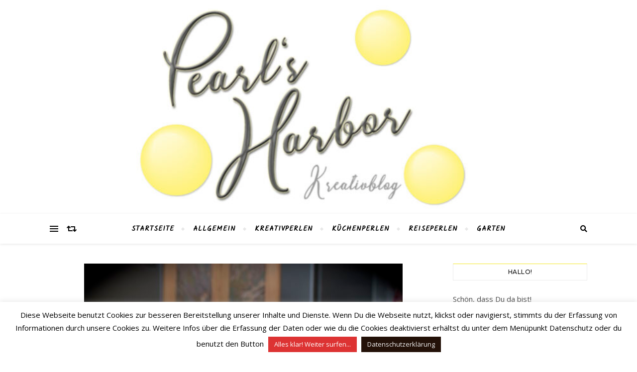

--- FILE ---
content_type: text/html; charset=UTF-8
request_url: https://www.pearlsharbor.de/2012/01/upcycling-alten-fliesentisch-neu/
body_size: 29192
content:
<!DOCTYPE html>
<html lang="de">
<head>
	<meta charset="UTF-8">
	<meta name="viewport" content="width=device-width, initial-scale=1.0" />
	<link rel="profile" href="http://gmpg.org/xfn/11">

<meta name='robots' content='index, follow, max-image-preview:large, max-snippet:-1, max-video-preview:-1' />

	<!-- This site is optimized with the Yoast SEO plugin v26.7 - https://yoast.com/wordpress/plugins/seo/ -->
	<title>Upcycling: alten Fliesentisch neu gestalten &#8212; Pearl&#039;s Harbor Kreativblog</title>
	<link rel="canonical" href="https://www.pearlsharbor.de/2012/01/upcycling-alten-fliesentisch-neu/" />
	<meta property="og:locale" content="de_DE" />
	<meta property="og:type" content="article" />
	<meta property="og:title" content="Upcycling: alten Fliesentisch neu gestalten &#8212; Pearl&#039;s Harbor Kreativblog" />
	<meta property="og:description" content="Der Sturm war ja angekündigt und so habe ich mir als Ferienfamilienprojekt was Nettes aufgehoben. &nbsp;Und daran war dann wirklich die ganze Familie beteiligt. Noch nicht ganz fertig.&nbsp; Morgen ist ja auch noch ein Tag." />
	<meta property="og:url" content="https://www.pearlsharbor.de/2012/01/upcycling-alten-fliesentisch-neu/" />
	<meta property="og:site_name" content="Pearl&#039;s Harbor Kreativblog" />
	<meta property="article:publisher" content="https://www.pearlsharbor.de/2015/06/ich-habe-eine-melone-getragen-diy/" />
	<meta property="article:published_time" content="2012-01-05T19:38:00+00:00" />
	<meta property="article:modified_time" content="2018-06-05T10:37:10+00:00" />
	<meta property="og:image" content="https://usercontent.one/wp/www.pearlsharbor.de/wp-content/uploads/2012/01/Glastisch-2.jpg" />
	<meta property="og:image:width" content="640" />
	<meta property="og:image:height" content="427" />
	<meta property="og:image:type" content="image/jpeg" />
	<meta name="author" content="Susanne" />
	<meta name="twitter:card" content="summary_large_image" />
	<meta name="twitter:label1" content="Verfasst von" />
	<meta name="twitter:data1" content="Susanne" />
	<script type="application/ld+json" class="yoast-schema-graph">{"@context":"https://schema.org","@graph":[{"@type":"Article","@id":"https://www.pearlsharbor.de/2012/01/upcycling-alten-fliesentisch-neu/#article","isPartOf":{"@id":"https://www.pearlsharbor.de/2012/01/upcycling-alten-fliesentisch-neu/"},"author":{"name":"Susanne","@id":"https://www.pearlsharbor.de/#/schema/person/93ee81f4f68b629dcd95b9481db1644b"},"headline":"Upcycling: alten Fliesentisch neu gestalten","datePublished":"2012-01-05T19:38:00+00:00","dateModified":"2018-06-05T10:37:10+00:00","mainEntityOfPage":{"@id":"https://www.pearlsharbor.de/2012/01/upcycling-alten-fliesentisch-neu/"},"wordCount":43,"commentCount":2,"publisher":{"@id":"https://www.pearlsharbor.de/#organization"},"image":{"@id":"https://www.pearlsharbor.de/2012/01/upcycling-alten-fliesentisch-neu/#primaryimage"},"thumbnailUrl":"https://www.pearlsharbor.de/wp-content/uploads/2012/01/Glastisch-2.jpg","keywords":["DIY-Inspiration","Geplauder","Kreative Kleinigkeiten"],"inLanguage":"de","potentialAction":[{"@type":"CommentAction","name":"Comment","target":["https://www.pearlsharbor.de/2012/01/upcycling-alten-fliesentisch-neu/#respond"]}]},{"@type":"WebPage","@id":"https://www.pearlsharbor.de/2012/01/upcycling-alten-fliesentisch-neu/","url":"https://www.pearlsharbor.de/2012/01/upcycling-alten-fliesentisch-neu/","name":"Upcycling: alten Fliesentisch neu gestalten &#8212; Pearl&#039;s Harbor Kreativblog","isPartOf":{"@id":"https://www.pearlsharbor.de/#website"},"primaryImageOfPage":{"@id":"https://www.pearlsharbor.de/2012/01/upcycling-alten-fliesentisch-neu/#primaryimage"},"image":{"@id":"https://www.pearlsharbor.de/2012/01/upcycling-alten-fliesentisch-neu/#primaryimage"},"thumbnailUrl":"https://www.pearlsharbor.de/wp-content/uploads/2012/01/Glastisch-2.jpg","datePublished":"2012-01-05T19:38:00+00:00","dateModified":"2018-06-05T10:37:10+00:00","breadcrumb":{"@id":"https://www.pearlsharbor.de/2012/01/upcycling-alten-fliesentisch-neu/#breadcrumb"},"inLanguage":"de","potentialAction":[{"@type":"ReadAction","target":["https://www.pearlsharbor.de/2012/01/upcycling-alten-fliesentisch-neu/"]}]},{"@type":"ImageObject","inLanguage":"de","@id":"https://www.pearlsharbor.de/2012/01/upcycling-alten-fliesentisch-neu/#primaryimage","url":"https://www.pearlsharbor.de/wp-content/uploads/2012/01/Glastisch-2.jpg","contentUrl":"https://www.pearlsharbor.de/wp-content/uploads/2012/01/Glastisch-2.jpg","width":640,"height":427},{"@type":"BreadcrumbList","@id":"https://www.pearlsharbor.de/2012/01/upcycling-alten-fliesentisch-neu/#breadcrumb","itemListElement":[{"@type":"ListItem","position":1,"name":"Startseite","item":"https://www.pearlsharbor.de/"},{"@type":"ListItem","position":2,"name":"Upcycling: alten Fliesentisch neu gestalten"}]},{"@type":"WebSite","@id":"https://www.pearlsharbor.de/#website","url":"https://www.pearlsharbor.de/","name":"Pearl's Harbor","description":"Kreativ- und Lifestyleblog aus der Pfalz mit vielen Anleitungen zu DIYs rund ums Plotten und Nähen, Tipps zu Städtereisen mit Kindern, leckeren Rezepten und den schönen Dingen dieser Welt","publisher":{"@id":"https://www.pearlsharbor.de/#organization"},"potentialAction":[{"@type":"SearchAction","target":{"@type":"EntryPoint","urlTemplate":"https://www.pearlsharbor.de/?s={search_term_string}"},"query-input":{"@type":"PropertyValueSpecification","valueRequired":true,"valueName":"search_term_string"}}],"inLanguage":"de"},{"@type":"Organization","@id":"https://www.pearlsharbor.de/#organization","name":"Pearl's Harbor Kreativblog","url":"https://www.pearlsharbor.de/","logo":{"@type":"ImageObject","inLanguage":"de","@id":"https://www.pearlsharbor.de/#/schema/logo/image/","url":"https://www.pearlsharbor.de/wp-content/uploads/2018/06/AAAAPearlsHarborLogoQuadrat.jpg","contentUrl":"https://www.pearlsharbor.de/wp-content/uploads/2018/06/AAAAPearlsHarborLogoQuadrat.jpg","width":1800,"height":1800,"caption":"Pearl's Harbor Kreativblog"},"image":{"@id":"https://www.pearlsharbor.de/#/schema/logo/image/"},"sameAs":["https://www.pearlsharbor.de/2015/06/ich-habe-eine-melone-getragen-diy/","https://www.instagram.com/frau_perle/","https://www.pinterest.de/sukrauss/","https://www.youtube.com/c/PearlsHarborBlog"]},{"@type":"Person","@id":"https://www.pearlsharbor.de/#/schema/person/93ee81f4f68b629dcd95b9481db1644b","name":"Susanne","image":{"@type":"ImageObject","inLanguage":"de","@id":"https://www.pearlsharbor.de/#/schema/person/image/","url":"https://secure.gravatar.com/avatar/22fb81a2a816af3e5c4df80d7819088ab08dad7e7779e14848df123b4c5e6a93?s=96&d=identicon&r=g","contentUrl":"https://secure.gravatar.com/avatar/22fb81a2a816af3e5c4df80d7819088ab08dad7e7779e14848df123b4c5e6a93?s=96&d=identicon&r=g","caption":"Susanne"}}]}</script>
	<!-- / Yoast SEO plugin. -->


<link rel='dns-prefetch' href='//fonts.googleapis.com' />
<link rel="alternate" type="application/rss+xml" title="Pearl&#039;s Harbor Kreativblog &raquo; Feed" href="https://www.pearlsharbor.de/feed/" />
<link rel="alternate" type="application/rss+xml" title="Pearl&#039;s Harbor Kreativblog &raquo; Kommentar-Feed" href="https://www.pearlsharbor.de/comments/feed/" />
<link rel="alternate" type="application/rss+xml" title="Pearl&#039;s Harbor Kreativblog &raquo; Upcycling: alten Fliesentisch neu gestalten-Kommentar-Feed" href="https://www.pearlsharbor.de/2012/01/upcycling-alten-fliesentisch-neu/feed/" />
<link rel="alternate" title="oEmbed (JSON)" type="application/json+oembed" href="https://www.pearlsharbor.de/wp-json/oembed/1.0/embed?url=https%3A%2F%2Fwww.pearlsharbor.de%2F2012%2F01%2Fupcycling-alten-fliesentisch-neu%2F" />
<link rel="alternate" title="oEmbed (XML)" type="text/xml+oembed" href="https://www.pearlsharbor.de/wp-json/oembed/1.0/embed?url=https%3A%2F%2Fwww.pearlsharbor.de%2F2012%2F01%2Fupcycling-alten-fliesentisch-neu%2F&#038;format=xml" />
<script>(()=>{"use strict";const e=[400,500,600,700,800,900],t=e=>`wprm-min-${e}`,n=e=>`wprm-max-${e}`,s=new Set,o="ResizeObserver"in window,r=o?new ResizeObserver((e=>{for(const t of e)c(t.target)})):null,i=.5/(window.devicePixelRatio||1);function c(s){const o=s.getBoundingClientRect().width||0;for(let r=0;r<e.length;r++){const c=e[r],a=o<=c+i;o>c+i?s.classList.add(t(c)):s.classList.remove(t(c)),a?s.classList.add(n(c)):s.classList.remove(n(c))}}function a(e){s.has(e)||(s.add(e),r&&r.observe(e),c(e))}!function(e=document){e.querySelectorAll(".wprm-recipe").forEach(a)}();if(new MutationObserver((e=>{for(const t of e)for(const e of t.addedNodes)e instanceof Element&&(e.matches?.(".wprm-recipe")&&a(e),e.querySelectorAll?.(".wprm-recipe").forEach(a))})).observe(document.documentElement,{childList:!0,subtree:!0}),!o){let e=0;addEventListener("resize",(()=>{e&&cancelAnimationFrame(e),e=requestAnimationFrame((()=>s.forEach(c)))}),{passive:!0})}})();</script><style id='wp-img-auto-sizes-contain-inline-css' type='text/css'>
img:is([sizes=auto i],[sizes^="auto," i]){contain-intrinsic-size:3000px 1500px}
/*# sourceURL=wp-img-auto-sizes-contain-inline-css */
</style>
<style id='wp-emoji-styles-inline-css' type='text/css'>

	img.wp-smiley, img.emoji {
		display: inline !important;
		border: none !important;
		box-shadow: none !important;
		height: 1em !important;
		width: 1em !important;
		margin: 0 0.07em !important;
		vertical-align: -0.1em !important;
		background: none !important;
		padding: 0 !important;
	}
/*# sourceURL=wp-emoji-styles-inline-css */
</style>
<style id='wp-block-library-inline-css' type='text/css'>
:root{--wp-block-synced-color:#7a00df;--wp-block-synced-color--rgb:122,0,223;--wp-bound-block-color:var(--wp-block-synced-color);--wp-editor-canvas-background:#ddd;--wp-admin-theme-color:#007cba;--wp-admin-theme-color--rgb:0,124,186;--wp-admin-theme-color-darker-10:#006ba1;--wp-admin-theme-color-darker-10--rgb:0,107,160.5;--wp-admin-theme-color-darker-20:#005a87;--wp-admin-theme-color-darker-20--rgb:0,90,135;--wp-admin-border-width-focus:2px}@media (min-resolution:192dpi){:root{--wp-admin-border-width-focus:1.5px}}.wp-element-button{cursor:pointer}:root .has-very-light-gray-background-color{background-color:#eee}:root .has-very-dark-gray-background-color{background-color:#313131}:root .has-very-light-gray-color{color:#eee}:root .has-very-dark-gray-color{color:#313131}:root .has-vivid-green-cyan-to-vivid-cyan-blue-gradient-background{background:linear-gradient(135deg,#00d084,#0693e3)}:root .has-purple-crush-gradient-background{background:linear-gradient(135deg,#34e2e4,#4721fb 50%,#ab1dfe)}:root .has-hazy-dawn-gradient-background{background:linear-gradient(135deg,#faaca8,#dad0ec)}:root .has-subdued-olive-gradient-background{background:linear-gradient(135deg,#fafae1,#67a671)}:root .has-atomic-cream-gradient-background{background:linear-gradient(135deg,#fdd79a,#004a59)}:root .has-nightshade-gradient-background{background:linear-gradient(135deg,#330968,#31cdcf)}:root .has-midnight-gradient-background{background:linear-gradient(135deg,#020381,#2874fc)}:root{--wp--preset--font-size--normal:16px;--wp--preset--font-size--huge:42px}.has-regular-font-size{font-size:1em}.has-larger-font-size{font-size:2.625em}.has-normal-font-size{font-size:var(--wp--preset--font-size--normal)}.has-huge-font-size{font-size:var(--wp--preset--font-size--huge)}.has-text-align-center{text-align:center}.has-text-align-left{text-align:left}.has-text-align-right{text-align:right}.has-fit-text{white-space:nowrap!important}#end-resizable-editor-section{display:none}.aligncenter{clear:both}.items-justified-left{justify-content:flex-start}.items-justified-center{justify-content:center}.items-justified-right{justify-content:flex-end}.items-justified-space-between{justify-content:space-between}.screen-reader-text{border:0;clip-path:inset(50%);height:1px;margin:-1px;overflow:hidden;padding:0;position:absolute;width:1px;word-wrap:normal!important}.screen-reader-text:focus{background-color:#ddd;clip-path:none;color:#444;display:block;font-size:1em;height:auto;left:5px;line-height:normal;padding:15px 23px 14px;text-decoration:none;top:5px;width:auto;z-index:100000}html :where(.has-border-color){border-style:solid}html :where([style*=border-top-color]){border-top-style:solid}html :where([style*=border-right-color]){border-right-style:solid}html :where([style*=border-bottom-color]){border-bottom-style:solid}html :where([style*=border-left-color]){border-left-style:solid}html :where([style*=border-width]){border-style:solid}html :where([style*=border-top-width]){border-top-style:solid}html :where([style*=border-right-width]){border-right-style:solid}html :where([style*=border-bottom-width]){border-bottom-style:solid}html :where([style*=border-left-width]){border-left-style:solid}html :where(img[class*=wp-image-]){height:auto;max-width:100%}:where(figure){margin:0 0 1em}html :where(.is-position-sticky){--wp-admin--admin-bar--position-offset:var(--wp-admin--admin-bar--height,0px)}@media screen and (max-width:600px){html :where(.is-position-sticky){--wp-admin--admin-bar--position-offset:0px}}

/*# sourceURL=wp-block-library-inline-css */
</style><style id='wp-block-heading-inline-css' type='text/css'>
h1:where(.wp-block-heading).has-background,h2:where(.wp-block-heading).has-background,h3:where(.wp-block-heading).has-background,h4:where(.wp-block-heading).has-background,h5:where(.wp-block-heading).has-background,h6:where(.wp-block-heading).has-background{padding:1.25em 2.375em}h1.has-text-align-left[style*=writing-mode]:where([style*=vertical-lr]),h1.has-text-align-right[style*=writing-mode]:where([style*=vertical-rl]),h2.has-text-align-left[style*=writing-mode]:where([style*=vertical-lr]),h2.has-text-align-right[style*=writing-mode]:where([style*=vertical-rl]),h3.has-text-align-left[style*=writing-mode]:where([style*=vertical-lr]),h3.has-text-align-right[style*=writing-mode]:where([style*=vertical-rl]),h4.has-text-align-left[style*=writing-mode]:where([style*=vertical-lr]),h4.has-text-align-right[style*=writing-mode]:where([style*=vertical-rl]),h5.has-text-align-left[style*=writing-mode]:where([style*=vertical-lr]),h5.has-text-align-right[style*=writing-mode]:where([style*=vertical-rl]),h6.has-text-align-left[style*=writing-mode]:where([style*=vertical-lr]),h6.has-text-align-right[style*=writing-mode]:where([style*=vertical-rl]){rotate:180deg}
/*# sourceURL=https://www.pearlsharbor.de/wp-includes/blocks/heading/style.min.css */
</style>
<style id='wp-block-image-inline-css' type='text/css'>
.wp-block-image>a,.wp-block-image>figure>a{display:inline-block}.wp-block-image img{box-sizing:border-box;height:auto;max-width:100%;vertical-align:bottom}@media not (prefers-reduced-motion){.wp-block-image img.hide{visibility:hidden}.wp-block-image img.show{animation:show-content-image .4s}}.wp-block-image[style*=border-radius] img,.wp-block-image[style*=border-radius]>a{border-radius:inherit}.wp-block-image.has-custom-border img{box-sizing:border-box}.wp-block-image.aligncenter{text-align:center}.wp-block-image.alignfull>a,.wp-block-image.alignwide>a{width:100%}.wp-block-image.alignfull img,.wp-block-image.alignwide img{height:auto;width:100%}.wp-block-image .aligncenter,.wp-block-image .alignleft,.wp-block-image .alignright,.wp-block-image.aligncenter,.wp-block-image.alignleft,.wp-block-image.alignright{display:table}.wp-block-image .aligncenter>figcaption,.wp-block-image .alignleft>figcaption,.wp-block-image .alignright>figcaption,.wp-block-image.aligncenter>figcaption,.wp-block-image.alignleft>figcaption,.wp-block-image.alignright>figcaption{caption-side:bottom;display:table-caption}.wp-block-image .alignleft{float:left;margin:.5em 1em .5em 0}.wp-block-image .alignright{float:right;margin:.5em 0 .5em 1em}.wp-block-image .aligncenter{margin-left:auto;margin-right:auto}.wp-block-image :where(figcaption){margin-bottom:1em;margin-top:.5em}.wp-block-image.is-style-circle-mask img{border-radius:9999px}@supports ((-webkit-mask-image:none) or (mask-image:none)) or (-webkit-mask-image:none){.wp-block-image.is-style-circle-mask img{border-radius:0;-webkit-mask-image:url('data:image/svg+xml;utf8,<svg viewBox="0 0 100 100" xmlns="http://www.w3.org/2000/svg"><circle cx="50" cy="50" r="50"/></svg>');mask-image:url('data:image/svg+xml;utf8,<svg viewBox="0 0 100 100" xmlns="http://www.w3.org/2000/svg"><circle cx="50" cy="50" r="50"/></svg>');mask-mode:alpha;-webkit-mask-position:center;mask-position:center;-webkit-mask-repeat:no-repeat;mask-repeat:no-repeat;-webkit-mask-size:contain;mask-size:contain}}:root :where(.wp-block-image.is-style-rounded img,.wp-block-image .is-style-rounded img){border-radius:9999px}.wp-block-image figure{margin:0}.wp-lightbox-container{display:flex;flex-direction:column;position:relative}.wp-lightbox-container img{cursor:zoom-in}.wp-lightbox-container img:hover+button{opacity:1}.wp-lightbox-container button{align-items:center;backdrop-filter:blur(16px) saturate(180%);background-color:#5a5a5a40;border:none;border-radius:4px;cursor:zoom-in;display:flex;height:20px;justify-content:center;opacity:0;padding:0;position:absolute;right:16px;text-align:center;top:16px;width:20px;z-index:100}@media not (prefers-reduced-motion){.wp-lightbox-container button{transition:opacity .2s ease}}.wp-lightbox-container button:focus-visible{outline:3px auto #5a5a5a40;outline:3px auto -webkit-focus-ring-color;outline-offset:3px}.wp-lightbox-container button:hover{cursor:pointer;opacity:1}.wp-lightbox-container button:focus{opacity:1}.wp-lightbox-container button:focus,.wp-lightbox-container button:hover,.wp-lightbox-container button:not(:hover):not(:active):not(.has-background){background-color:#5a5a5a40;border:none}.wp-lightbox-overlay{box-sizing:border-box;cursor:zoom-out;height:100vh;left:0;overflow:hidden;position:fixed;top:0;visibility:hidden;width:100%;z-index:100000}.wp-lightbox-overlay .close-button{align-items:center;cursor:pointer;display:flex;justify-content:center;min-height:40px;min-width:40px;padding:0;position:absolute;right:calc(env(safe-area-inset-right) + 16px);top:calc(env(safe-area-inset-top) + 16px);z-index:5000000}.wp-lightbox-overlay .close-button:focus,.wp-lightbox-overlay .close-button:hover,.wp-lightbox-overlay .close-button:not(:hover):not(:active):not(.has-background){background:none;border:none}.wp-lightbox-overlay .lightbox-image-container{height:var(--wp--lightbox-container-height);left:50%;overflow:hidden;position:absolute;top:50%;transform:translate(-50%,-50%);transform-origin:top left;width:var(--wp--lightbox-container-width);z-index:9999999999}.wp-lightbox-overlay .wp-block-image{align-items:center;box-sizing:border-box;display:flex;height:100%;justify-content:center;margin:0;position:relative;transform-origin:0 0;width:100%;z-index:3000000}.wp-lightbox-overlay .wp-block-image img{height:var(--wp--lightbox-image-height);min-height:var(--wp--lightbox-image-height);min-width:var(--wp--lightbox-image-width);width:var(--wp--lightbox-image-width)}.wp-lightbox-overlay .wp-block-image figcaption{display:none}.wp-lightbox-overlay button{background:none;border:none}.wp-lightbox-overlay .scrim{background-color:#fff;height:100%;opacity:.9;position:absolute;width:100%;z-index:2000000}.wp-lightbox-overlay.active{visibility:visible}@media not (prefers-reduced-motion){.wp-lightbox-overlay.active{animation:turn-on-visibility .25s both}.wp-lightbox-overlay.active img{animation:turn-on-visibility .35s both}.wp-lightbox-overlay.show-closing-animation:not(.active){animation:turn-off-visibility .35s both}.wp-lightbox-overlay.show-closing-animation:not(.active) img{animation:turn-off-visibility .25s both}.wp-lightbox-overlay.zoom.active{animation:none;opacity:1;visibility:visible}.wp-lightbox-overlay.zoom.active .lightbox-image-container{animation:lightbox-zoom-in .4s}.wp-lightbox-overlay.zoom.active .lightbox-image-container img{animation:none}.wp-lightbox-overlay.zoom.active .scrim{animation:turn-on-visibility .4s forwards}.wp-lightbox-overlay.zoom.show-closing-animation:not(.active){animation:none}.wp-lightbox-overlay.zoom.show-closing-animation:not(.active) .lightbox-image-container{animation:lightbox-zoom-out .4s}.wp-lightbox-overlay.zoom.show-closing-animation:not(.active) .lightbox-image-container img{animation:none}.wp-lightbox-overlay.zoom.show-closing-animation:not(.active) .scrim{animation:turn-off-visibility .4s forwards}}@keyframes show-content-image{0%{visibility:hidden}99%{visibility:hidden}to{visibility:visible}}@keyframes turn-on-visibility{0%{opacity:0}to{opacity:1}}@keyframes turn-off-visibility{0%{opacity:1;visibility:visible}99%{opacity:0;visibility:visible}to{opacity:0;visibility:hidden}}@keyframes lightbox-zoom-in{0%{transform:translate(calc((-100vw + var(--wp--lightbox-scrollbar-width))/2 + var(--wp--lightbox-initial-left-position)),calc(-50vh + var(--wp--lightbox-initial-top-position))) scale(var(--wp--lightbox-scale))}to{transform:translate(-50%,-50%) scale(1)}}@keyframes lightbox-zoom-out{0%{transform:translate(-50%,-50%) scale(1);visibility:visible}99%{visibility:visible}to{transform:translate(calc((-100vw + var(--wp--lightbox-scrollbar-width))/2 + var(--wp--lightbox-initial-left-position)),calc(-50vh + var(--wp--lightbox-initial-top-position))) scale(var(--wp--lightbox-scale));visibility:hidden}}
/*# sourceURL=https://www.pearlsharbor.de/wp-includes/blocks/image/style.min.css */
</style>
<style id='global-styles-inline-css' type='text/css'>
:root{--wp--preset--aspect-ratio--square: 1;--wp--preset--aspect-ratio--4-3: 4/3;--wp--preset--aspect-ratio--3-4: 3/4;--wp--preset--aspect-ratio--3-2: 3/2;--wp--preset--aspect-ratio--2-3: 2/3;--wp--preset--aspect-ratio--16-9: 16/9;--wp--preset--aspect-ratio--9-16: 9/16;--wp--preset--color--black: #000000;--wp--preset--color--cyan-bluish-gray: #abb8c3;--wp--preset--color--white: #ffffff;--wp--preset--color--pale-pink: #f78da7;--wp--preset--color--vivid-red: #cf2e2e;--wp--preset--color--luminous-vivid-orange: #ff6900;--wp--preset--color--luminous-vivid-amber: #fcb900;--wp--preset--color--light-green-cyan: #7bdcb5;--wp--preset--color--vivid-green-cyan: #00d084;--wp--preset--color--pale-cyan-blue: #8ed1fc;--wp--preset--color--vivid-cyan-blue: #0693e3;--wp--preset--color--vivid-purple: #9b51e0;--wp--preset--gradient--vivid-cyan-blue-to-vivid-purple: linear-gradient(135deg,rgb(6,147,227) 0%,rgb(155,81,224) 100%);--wp--preset--gradient--light-green-cyan-to-vivid-green-cyan: linear-gradient(135deg,rgb(122,220,180) 0%,rgb(0,208,130) 100%);--wp--preset--gradient--luminous-vivid-amber-to-luminous-vivid-orange: linear-gradient(135deg,rgb(252,185,0) 0%,rgb(255,105,0) 100%);--wp--preset--gradient--luminous-vivid-orange-to-vivid-red: linear-gradient(135deg,rgb(255,105,0) 0%,rgb(207,46,46) 100%);--wp--preset--gradient--very-light-gray-to-cyan-bluish-gray: linear-gradient(135deg,rgb(238,238,238) 0%,rgb(169,184,195) 100%);--wp--preset--gradient--cool-to-warm-spectrum: linear-gradient(135deg,rgb(74,234,220) 0%,rgb(151,120,209) 20%,rgb(207,42,186) 40%,rgb(238,44,130) 60%,rgb(251,105,98) 80%,rgb(254,248,76) 100%);--wp--preset--gradient--blush-light-purple: linear-gradient(135deg,rgb(255,206,236) 0%,rgb(152,150,240) 100%);--wp--preset--gradient--blush-bordeaux: linear-gradient(135deg,rgb(254,205,165) 0%,rgb(254,45,45) 50%,rgb(107,0,62) 100%);--wp--preset--gradient--luminous-dusk: linear-gradient(135deg,rgb(255,203,112) 0%,rgb(199,81,192) 50%,rgb(65,88,208) 100%);--wp--preset--gradient--pale-ocean: linear-gradient(135deg,rgb(255,245,203) 0%,rgb(182,227,212) 50%,rgb(51,167,181) 100%);--wp--preset--gradient--electric-grass: linear-gradient(135deg,rgb(202,248,128) 0%,rgb(113,206,126) 100%);--wp--preset--gradient--midnight: linear-gradient(135deg,rgb(2,3,129) 0%,rgb(40,116,252) 100%);--wp--preset--font-size--small: 13px;--wp--preset--font-size--medium: 20px;--wp--preset--font-size--large: 36px;--wp--preset--font-size--x-large: 42px;--wp--preset--spacing--20: 0.44rem;--wp--preset--spacing--30: 0.67rem;--wp--preset--spacing--40: 1rem;--wp--preset--spacing--50: 1.5rem;--wp--preset--spacing--60: 2.25rem;--wp--preset--spacing--70: 3.38rem;--wp--preset--spacing--80: 5.06rem;--wp--preset--shadow--natural: 6px 6px 9px rgba(0, 0, 0, 0.2);--wp--preset--shadow--deep: 12px 12px 50px rgba(0, 0, 0, 0.4);--wp--preset--shadow--sharp: 6px 6px 0px rgba(0, 0, 0, 0.2);--wp--preset--shadow--outlined: 6px 6px 0px -3px rgb(255, 255, 255), 6px 6px rgb(0, 0, 0);--wp--preset--shadow--crisp: 6px 6px 0px rgb(0, 0, 0);}:where(.is-layout-flex){gap: 0.5em;}:where(.is-layout-grid){gap: 0.5em;}body .is-layout-flex{display: flex;}.is-layout-flex{flex-wrap: wrap;align-items: center;}.is-layout-flex > :is(*, div){margin: 0;}body .is-layout-grid{display: grid;}.is-layout-grid > :is(*, div){margin: 0;}:where(.wp-block-columns.is-layout-flex){gap: 2em;}:where(.wp-block-columns.is-layout-grid){gap: 2em;}:where(.wp-block-post-template.is-layout-flex){gap: 1.25em;}:where(.wp-block-post-template.is-layout-grid){gap: 1.25em;}.has-black-color{color: var(--wp--preset--color--black) !important;}.has-cyan-bluish-gray-color{color: var(--wp--preset--color--cyan-bluish-gray) !important;}.has-white-color{color: var(--wp--preset--color--white) !important;}.has-pale-pink-color{color: var(--wp--preset--color--pale-pink) !important;}.has-vivid-red-color{color: var(--wp--preset--color--vivid-red) !important;}.has-luminous-vivid-orange-color{color: var(--wp--preset--color--luminous-vivid-orange) !important;}.has-luminous-vivid-amber-color{color: var(--wp--preset--color--luminous-vivid-amber) !important;}.has-light-green-cyan-color{color: var(--wp--preset--color--light-green-cyan) !important;}.has-vivid-green-cyan-color{color: var(--wp--preset--color--vivid-green-cyan) !important;}.has-pale-cyan-blue-color{color: var(--wp--preset--color--pale-cyan-blue) !important;}.has-vivid-cyan-blue-color{color: var(--wp--preset--color--vivid-cyan-blue) !important;}.has-vivid-purple-color{color: var(--wp--preset--color--vivid-purple) !important;}.has-black-background-color{background-color: var(--wp--preset--color--black) !important;}.has-cyan-bluish-gray-background-color{background-color: var(--wp--preset--color--cyan-bluish-gray) !important;}.has-white-background-color{background-color: var(--wp--preset--color--white) !important;}.has-pale-pink-background-color{background-color: var(--wp--preset--color--pale-pink) !important;}.has-vivid-red-background-color{background-color: var(--wp--preset--color--vivid-red) !important;}.has-luminous-vivid-orange-background-color{background-color: var(--wp--preset--color--luminous-vivid-orange) !important;}.has-luminous-vivid-amber-background-color{background-color: var(--wp--preset--color--luminous-vivid-amber) !important;}.has-light-green-cyan-background-color{background-color: var(--wp--preset--color--light-green-cyan) !important;}.has-vivid-green-cyan-background-color{background-color: var(--wp--preset--color--vivid-green-cyan) !important;}.has-pale-cyan-blue-background-color{background-color: var(--wp--preset--color--pale-cyan-blue) !important;}.has-vivid-cyan-blue-background-color{background-color: var(--wp--preset--color--vivid-cyan-blue) !important;}.has-vivid-purple-background-color{background-color: var(--wp--preset--color--vivid-purple) !important;}.has-black-border-color{border-color: var(--wp--preset--color--black) !important;}.has-cyan-bluish-gray-border-color{border-color: var(--wp--preset--color--cyan-bluish-gray) !important;}.has-white-border-color{border-color: var(--wp--preset--color--white) !important;}.has-pale-pink-border-color{border-color: var(--wp--preset--color--pale-pink) !important;}.has-vivid-red-border-color{border-color: var(--wp--preset--color--vivid-red) !important;}.has-luminous-vivid-orange-border-color{border-color: var(--wp--preset--color--luminous-vivid-orange) !important;}.has-luminous-vivid-amber-border-color{border-color: var(--wp--preset--color--luminous-vivid-amber) !important;}.has-light-green-cyan-border-color{border-color: var(--wp--preset--color--light-green-cyan) !important;}.has-vivid-green-cyan-border-color{border-color: var(--wp--preset--color--vivid-green-cyan) !important;}.has-pale-cyan-blue-border-color{border-color: var(--wp--preset--color--pale-cyan-blue) !important;}.has-vivid-cyan-blue-border-color{border-color: var(--wp--preset--color--vivid-cyan-blue) !important;}.has-vivid-purple-border-color{border-color: var(--wp--preset--color--vivid-purple) !important;}.has-vivid-cyan-blue-to-vivid-purple-gradient-background{background: var(--wp--preset--gradient--vivid-cyan-blue-to-vivid-purple) !important;}.has-light-green-cyan-to-vivid-green-cyan-gradient-background{background: var(--wp--preset--gradient--light-green-cyan-to-vivid-green-cyan) !important;}.has-luminous-vivid-amber-to-luminous-vivid-orange-gradient-background{background: var(--wp--preset--gradient--luminous-vivid-amber-to-luminous-vivid-orange) !important;}.has-luminous-vivid-orange-to-vivid-red-gradient-background{background: var(--wp--preset--gradient--luminous-vivid-orange-to-vivid-red) !important;}.has-very-light-gray-to-cyan-bluish-gray-gradient-background{background: var(--wp--preset--gradient--very-light-gray-to-cyan-bluish-gray) !important;}.has-cool-to-warm-spectrum-gradient-background{background: var(--wp--preset--gradient--cool-to-warm-spectrum) !important;}.has-blush-light-purple-gradient-background{background: var(--wp--preset--gradient--blush-light-purple) !important;}.has-blush-bordeaux-gradient-background{background: var(--wp--preset--gradient--blush-bordeaux) !important;}.has-luminous-dusk-gradient-background{background: var(--wp--preset--gradient--luminous-dusk) !important;}.has-pale-ocean-gradient-background{background: var(--wp--preset--gradient--pale-ocean) !important;}.has-electric-grass-gradient-background{background: var(--wp--preset--gradient--electric-grass) !important;}.has-midnight-gradient-background{background: var(--wp--preset--gradient--midnight) !important;}.has-small-font-size{font-size: var(--wp--preset--font-size--small) !important;}.has-medium-font-size{font-size: var(--wp--preset--font-size--medium) !important;}.has-large-font-size{font-size: var(--wp--preset--font-size--large) !important;}.has-x-large-font-size{font-size: var(--wp--preset--font-size--x-large) !important;}
/*# sourceURL=global-styles-inline-css */
</style>

<style id='classic-theme-styles-inline-css' type='text/css'>
/*! This file is auto-generated */
.wp-block-button__link{color:#fff;background-color:#32373c;border-radius:9999px;box-shadow:none;text-decoration:none;padding:calc(.667em + 2px) calc(1.333em + 2px);font-size:1.125em}.wp-block-file__button{background:#32373c;color:#fff;text-decoration:none}
/*# sourceURL=/wp-includes/css/classic-themes.min.css */
</style>
<link rel='stylesheet' id='wprm-public-css' href='https://usercontent.one/wp/www.pearlsharbor.de/wp-content/plugins/wp-recipe-maker/dist/public-legacy.css?ver=10.3.2' type='text/css' media='all' />
<link rel='stylesheet' id='cookie-law-info-css' href='https://usercontent.one/wp/www.pearlsharbor.de/wp-content/plugins/cookie-law-info/legacy/public/css/cookie-law-info-public.css?ver=3.3.9.1' type='text/css' media='all' />
<link rel='stylesheet' id='cookie-law-info-gdpr-css' href='https://usercontent.one/wp/www.pearlsharbor.de/wp-content/plugins/cookie-law-info/legacy/public/css/cookie-law-info-gdpr.css?ver=3.3.9.1' type='text/css' media='all' />
<link rel='stylesheet' id='wprm-template-css' href='https://usercontent.one/wp/www.pearlsharbor.de/wp-content/plugins/wp-recipe-maker/templates/recipe/legacy/simple/simple.min.css?ver=10.3.2' type='text/css' media='all' />
<link rel='stylesheet' id='megamenu-css' href='https://usercontent.one/wp/www.pearlsharbor.de/wp-content/uploads/maxmegamenu/style.css?ver=2766b7' type='text/css' media='all' />
<link rel='stylesheet' id='dashicons-css' href='https://www.pearlsharbor.de/wp-includes/css/dashicons.min.css?ver=6.9' type='text/css' media='all' />
<link rel='stylesheet' id='bard-style-css' href='https://usercontent.one/wp/www.pearlsharbor.de/wp-content/themes/bard/style.css?ver=1.4.9.8' type='text/css' media='all' />
<link rel='stylesheet' id='fontawesome-css' href='https://usercontent.one/wp/www.pearlsharbor.de/wp-content/themes/bard/assets/css/fontawesome/all.min.css?ver=6.9' type='text/css' media='all' />
<link rel='stylesheet' id='fontello-css' href='https://usercontent.one/wp/www.pearlsharbor.de/wp-content/themes/bard/assets/css/fontello.css?ver=6.9' type='text/css' media='all' />
<link rel='stylesheet' id='slick-css' href='https://usercontent.one/wp/www.pearlsharbor.de/wp-content/themes/bard/assets/css/slick.css?ver=6.9' type='text/css' media='all' />
<link rel='stylesheet' id='scrollbar-css' href='https://usercontent.one/wp/www.pearlsharbor.de/wp-content/themes/bard/assets/css/perfect-scrollbar.css?ver=6.9' type='text/css' media='all' />
<link rel='stylesheet' id='bard-woocommerce-css' href='https://usercontent.one/wp/www.pearlsharbor.de/wp-content/themes/bard/assets/css/woocommerce.css?ver=6.9' type='text/css' media='all' />
<link rel='stylesheet' id='bard-responsive-css' href='https://usercontent.one/wp/www.pearlsharbor.de/wp-content/themes/bard/assets/css/responsive.css?ver=6.9' type='text/css' media='all' />
<link rel='stylesheet' id='bard-montserratr-font-css' href='//fonts.googleapis.com/css?family=Montserrat%3A300%2C300i%2C400%2C400i%2C500%2C500i%2C600%2C600i%2C700%2C700i&#038;ver=1.0.0' type='text/css' media='all' />
<link rel='stylesheet' id='bard-opensans-font-css' href='//fonts.googleapis.com/css?family=Open+Sans%3A400%2C400i%2C600%2C600i%2C700%2C700i&#038;ver=1.0.0' type='text/css' media='all' />
<link rel='stylesheet' id='bard-arizonia-font-css' href='//fonts.googleapis.com/css?family=Arizonia%3A300%2C300i%2C400%2C400i%2C500%2C500i%2C600%2C600i%2C700%2C700i&#038;ver=1.0.0' type='text/css' media='all' />
<link rel='stylesheet' id='bard-kalam-font-css' href='//fonts.googleapis.com/css?family=Kalam&#038;ver=1.0.0' type='text/css' media='all' />
<script type="text/javascript" src="https://www.pearlsharbor.de/wp-includes/js/jquery/jquery.min.js?ver=3.7.1" id="jquery-core-js"></script>
<script type="text/javascript" src="https://www.pearlsharbor.de/wp-includes/js/jquery/jquery-migrate.min.js?ver=3.4.1" id="jquery-migrate-js"></script>
<script type="text/javascript" id="cookie-law-info-js-extra">
/* <![CDATA[ */
var Cli_Data = {"nn_cookie_ids":[],"cookielist":[],"non_necessary_cookies":[],"ccpaEnabled":"","ccpaRegionBased":"","ccpaBarEnabled":"","strictlyEnabled":["necessary","obligatoire"],"ccpaType":"gdpr","js_blocking":"","custom_integration":"","triggerDomRefresh":"","secure_cookies":""};
var cli_cookiebar_settings = {"animate_speed_hide":"500","animate_speed_show":"500","background":"#fff","border":"#444","border_on":"","button_1_button_colour":"#dd3333","button_1_button_hover":"#b12929","button_1_link_colour":"#fff","button_1_as_button":"1","button_1_new_win":"","button_2_button_colour":"#231108","button_2_button_hover":"#1c0e06","button_2_link_colour":"#f2f2f2","button_2_as_button":"1","button_2_hidebar":"","button_3_button_colour":"#dd3333","button_3_button_hover":"#b12929","button_3_link_colour":"#fff","button_3_as_button":"1","button_3_new_win":"","button_4_button_colour":"#000","button_4_button_hover":"#000000","button_4_link_colour":"#fff","button_4_as_button":"1","button_7_button_colour":"#61a229","button_7_button_hover":"#4e8221","button_7_link_colour":"#fff","button_7_as_button":"1","button_7_new_win":"","font_family":"inherit","header_fix":"","notify_animate_hide":"1","notify_animate_show":"","notify_div_id":"#cookie-law-info-bar","notify_position_horizontal":"right","notify_position_vertical":"bottom","scroll_close":"","scroll_close_reload":"","accept_close_reload":"","reject_close_reload":"","showagain_tab":"1","showagain_background":"#fff","showagain_border":"#000","showagain_div_id":"#cookie-law-info-again","showagain_x_position":"100px","text":"#000","show_once_yn":"","show_once":"10000","logging_on":"","as_popup":"","popup_overlay":"1","bar_heading_text":"","cookie_bar_as":"banner","popup_showagain_position":"bottom-right","widget_position":"left"};
var log_object = {"ajax_url":"https://www.pearlsharbor.de/wp-admin/admin-ajax.php"};
//# sourceURL=cookie-law-info-js-extra
/* ]]> */
</script>
<script type="text/javascript" src="https://usercontent.one/wp/www.pearlsharbor.de/wp-content/plugins/cookie-law-info/legacy/public/js/cookie-law-info-public.js?ver=3.3.9.1" id="cookie-law-info-js"></script>
<link rel="https://api.w.org/" href="https://www.pearlsharbor.de/wp-json/" /><link rel="alternate" title="JSON" type="application/json" href="https://www.pearlsharbor.de/wp-json/wp/v2/posts/560" /><link rel="EditURI" type="application/rsd+xml" title="RSD" href="https://www.pearlsharbor.de/xmlrpc.php?rsd" />
<meta name="generator" content="WordPress 6.9" />
<link rel='shortlink' href='https://www.pearlsharbor.de/?p=560' />
<style>[class*=" icon-oc-"],[class^=icon-oc-]{speak:none;font-style:normal;font-weight:400;font-variant:normal;text-transform:none;line-height:1;-webkit-font-smoothing:antialiased;-moz-osx-font-smoothing:grayscale}.icon-oc-one-com-white-32px-fill:before{content:"901"}.icon-oc-one-com:before{content:"900"}#one-com-icon,.toplevel_page_onecom-wp .wp-menu-image{speak:none;display:flex;align-items:center;justify-content:center;text-transform:none;line-height:1;-webkit-font-smoothing:antialiased;-moz-osx-font-smoothing:grayscale}.onecom-wp-admin-bar-item>a,.toplevel_page_onecom-wp>.wp-menu-name{font-size:16px;font-weight:400;line-height:1}.toplevel_page_onecom-wp>.wp-menu-name img{width:69px;height:9px;}.wp-submenu-wrap.wp-submenu>.wp-submenu-head>img{width:88px;height:auto}.onecom-wp-admin-bar-item>a img{height:7px!important}.onecom-wp-admin-bar-item>a img,.toplevel_page_onecom-wp>.wp-menu-name img{opacity:.8}.onecom-wp-admin-bar-item.hover>a img,.toplevel_page_onecom-wp.wp-has-current-submenu>.wp-menu-name img,li.opensub>a.toplevel_page_onecom-wp>.wp-menu-name img{opacity:1}#one-com-icon:before,.onecom-wp-admin-bar-item>a:before,.toplevel_page_onecom-wp>.wp-menu-image:before{content:'';position:static!important;background-color:rgba(240,245,250,.4);border-radius:102px;width:18px;height:18px;padding:0!important}.onecom-wp-admin-bar-item>a:before{width:14px;height:14px}.onecom-wp-admin-bar-item.hover>a:before,.toplevel_page_onecom-wp.opensub>a>.wp-menu-image:before,.toplevel_page_onecom-wp.wp-has-current-submenu>.wp-menu-image:before{background-color:#76b82a}.onecom-wp-admin-bar-item>a{display:inline-flex!important;align-items:center;justify-content:center}#one-com-logo-wrapper{font-size:4em}#one-com-icon{vertical-align:middle}.imagify-welcome{display:none !important;}</style><style type="text/css"> html body .wprm-recipe-container { color: #333333; } html body .wprm-recipe-container a.wprm-recipe-print { color: #333333; } html body .wprm-recipe-container a.wprm-recipe-print:hover { color: #333333; } html body .wprm-recipe-container .wprm-recipe { background-color: #ffffff; } html body .wprm-recipe-container .wprm-recipe { border-color: #aaaaaa; } html body .wprm-recipe-container .wprm-recipe-tastefully-simple .wprm-recipe-time-container { border-color: #aaaaaa; } html body .wprm-recipe-container .wprm-recipe .wprm-color-border { border-color: #aaaaaa; } html body .wprm-recipe-container a { color: #3498db; } html body .wprm-recipe-container .wprm-recipe-tastefully-simple .wprm-recipe-name { color: #000000; } html body .wprm-recipe-container .wprm-recipe-tastefully-simple .wprm-recipe-header { color: #000000; } html body .wprm-recipe-container h1 { color: #000000; } html body .wprm-recipe-container h2 { color: #000000; } html body .wprm-recipe-container h3 { color: #000000; } html body .wprm-recipe-container h4 { color: #000000; } html body .wprm-recipe-container h5 { color: #000000; } html body .wprm-recipe-container h6 { color: #000000; } html body .wprm-recipe-container svg path { fill: #343434; } html body .wprm-recipe-container svg rect { fill: #343434; } html body .wprm-recipe-container svg polygon { stroke: #343434; } html body .wprm-recipe-container .wprm-rating-star-full svg polygon { fill: #343434; } html body .wprm-recipe-container .wprm-recipe .wprm-color-accent { background-color: #2c3e50; } html body .wprm-recipe-container .wprm-recipe .wprm-color-accent { color: #ffffff; } html body .wprm-recipe-container .wprm-recipe .wprm-color-accent a.wprm-recipe-print { color: #ffffff; } html body .wprm-recipe-container .wprm-recipe .wprm-color-accent a.wprm-recipe-print:hover { color: #ffffff; } html body .wprm-recipe-container .wprm-recipe-colorful .wprm-recipe-header { background-color: #2c3e50; } html body .wprm-recipe-container .wprm-recipe-colorful .wprm-recipe-header { color: #ffffff; } html body .wprm-recipe-container .wprm-recipe-colorful .wprm-recipe-meta > div { background-color: #3498db; } html body .wprm-recipe-container .wprm-recipe-colorful .wprm-recipe-meta > div { color: #ffffff; } html body .wprm-recipe-container .wprm-recipe-colorful .wprm-recipe-meta > div a.wprm-recipe-print { color: #ffffff; } html body .wprm-recipe-container .wprm-recipe-colorful .wprm-recipe-meta > div a.wprm-recipe-print:hover { color: #ffffff; } .wprm-rating-star svg polygon { stroke: #343434; } .wprm-rating-star.wprm-rating-star-full svg polygon { fill: #343434; } html body .wprm-recipe-container .wprm-recipe-instruction-image { text-align: left; } html body .wprm-recipe-container li.wprm-recipe-ingredient { list-style-type: disc; } html body .wprm-recipe-container li.wprm-recipe-instruction { list-style-type: decimal; } .tippy-box[data-theme~="wprm"] { background-color: #333333; color: #FFFFFF; } .tippy-box[data-theme~="wprm"][data-placement^="top"] > .tippy-arrow::before { border-top-color: #333333; } .tippy-box[data-theme~="wprm"][data-placement^="bottom"] > .tippy-arrow::before { border-bottom-color: #333333; } .tippy-box[data-theme~="wprm"][data-placement^="left"] > .tippy-arrow::before { border-left-color: #333333; } .tippy-box[data-theme~="wprm"][data-placement^="right"] > .tippy-arrow::before { border-right-color: #333333; } .tippy-box[data-theme~="wprm"] a { color: #FFFFFF; } .wprm-comment-rating svg { width: 18px !important; height: 18px !important; } img.wprm-comment-rating { width: 90px !important; height: 18px !important; } body { --comment-rating-star-color: #343434; } body { --wprm-popup-font-size: 16px; } body { --wprm-popup-background: #ffffff; } body { --wprm-popup-title: #000000; } body { --wprm-popup-content: #444444; } body { --wprm-popup-button-background: #444444; } body { --wprm-popup-button-text: #ffffff; } body { --wprm-popup-accent: #747B2D; }</style><style type="text/css">.wprm-glossary-term {color: #5A822B;text-decoration: underline;cursor: help;}</style><link rel="pingback" href="https://www.pearlsharbor.de/xmlrpc.php">
<style id="bard_dynamic_css">body {background-color: #ffffff;}#top-bar {background-color: #ffffff;}#top-bar a {color: #000000;}#top-bar a:hover,#top-bar li.current-menu-item > a,#top-bar li.current-menu-ancestor > a,#top-bar .sub-menu li.current-menu-item > a,#top-bar .sub-menu li.current-menu-ancestor> a {color: #f4e624;}#top-menu .sub-menu,#top-menu .sub-menu a {background-color: #ffffff;border-color: rgba(0,0,0, 0.05);}.header-logo a,.site-description,.header-socials-icon {color: #111111;}.site-description:before,.site-description:after {background: #111111;}.header-logo a:hover,.header-socials-icon:hover {color: #111111;}.entry-header {background-color: #ffffff;}#main-nav {background-color: #ffffff;box-shadow: 0px 1px 5px rgba(0,0,0, 0.1);}#main-nav a,#main-nav i,#main-nav #s {color: #000000;}.main-nav-sidebar div span,.sidebar-alt-close-btn span,.btn-tooltip {background-color: #000000;}.btn-tooltip:before {border-top-color: #000000;}#main-nav a:hover,#main-nav i:hover,#main-nav li.current-menu-item > a,#main-nav li.current-menu-ancestor > a,#main-nav .sub-menu li.current-menu-item > a,#main-nav .sub-menu li.current-menu-ancestor > a {color: #f4e624;}.main-nav-sidebar:hover div span {background-color: #f4e624;}#main-menu .sub-menu,#main-menu .sub-menu a {background-color: #ffffff;border-color: rgba(0,0,0, 0.05);}#main-nav #s {background-color: #ffffff;}#main-nav #s::-webkit-input-placeholder { /* Chrome/Opera/Safari */color: rgba(0,0,0, 0.7);}#main-nav #s::-moz-placeholder { /* Firefox 19+ */color: rgba(0,0,0, 0.7);}#main-nav #s:-ms-input-placeholder { /* IE 10+ */color: rgba(0,0,0, 0.7);}#main-nav #s:-moz-placeholder { /* Firefox 18- */color: rgba(0,0,0, 0.7);}/* Background */.sidebar-alt,.main-content,.featured-slider-area,#featured-links,.page-content select,.page-content input,.page-content textarea {background-color: #ffffff;}.featured-link .cv-inner {border-color: rgba(255,255,255, 0.4);}.featured-link:hover .cv-inner {border-color: rgba(255,255,255, 0.8);}#featured-links h6 {background-color: #ffffff;color: #000000;}/* Text */.page-content,.page-content select,.page-content input,.page-content textarea,.page-content .post-author a,.page-content .bard-widget a,.page-content .comment-author {color: #464646;}/* Title */.page-content h1,.page-content h2,.page-content h3,.page-content h4,.page-content h5,.page-content h6,.page-content .post-title a,.page-content .post-author a,.page-content .author-description h3 a,.page-content .related-posts h5 a,.page-content .blog-pagination .previous-page a,.page-content .blog-pagination .next-page a,blockquote,.page-content .post-share a,.page-content .read-more a {color: #030303;}.widget_wysija .widget-title h4:after {background-color: #030303;}.page-content .read-more a:hover,.page-content .post-title a:hover {color: rgba(3,3,3, 0.75);}/* Meta */.page-content .post-author,.page-content .post-comments,.page-content .post-date,.page-content .post-meta,.page-content .post-meta a,.page-content .related-post-date,.page-content .comment-meta a,.page-content .author-share a,.page-content .post-tags a,.page-content .tagcloud a,.widget_categories li,.widget_archive li,.ahse-subscribe-box p,.rpwwt-post-author,.rpwwt-post-categories,.rpwwt-post-date,.rpwwt-post-comments-number,.copyright-info,#page-footer .copyright-info a,.footer-menu-container,#page-footer .footer-menu-container a,.single-navigation span,.comment-notes {color: #a1a1a1;}.page-content input::-webkit-input-placeholder { /* Chrome/Opera/Safari */color: #a1a1a1;}.page-content input::-moz-placeholder { /* Firefox 19+ */color: #a1a1a1;}.page-content input:-ms-input-placeholder { /* IE 10+ */color: #a1a1a1;}.page-content input:-moz-placeholder { /* Firefox 18- */color: #a1a1a1;}/* Accent */a,.post-categories,#page-wrap .bard-widget.widget_text a,.scrolltop,.required {color: #f4e624;}/* Disable TMP.page-content .elementor a,.page-content .elementor a:hover {color: inherit;}*/.ps-container > .ps-scrollbar-y-rail > .ps-scrollbar-y,.read-more a:after {background: #f4e624;}a:hover,.scrolltop:hover {color: rgba(244,230,36, 0.8);}blockquote {border-color: #f4e624;}.widget-title h4 {border-top-color: #f4e624;}/* Selection */::-moz-selection {color: #ffffff;background: #f4e624;}::selection {color: #ffffff;background: #f4e624;}/* Border */.page-content .post-footer,.blog-list-style,.page-content .author-description,.page-content .related-posts,.page-content .entry-comments,.page-content .bard-widget li,.page-content #wp-calendar,.page-content #wp-calendar caption,.page-content #wp-calendar tbody td,.page-content .widget_nav_menu li a,.page-content .tagcloud a,.page-content select,.page-content input,.page-content textarea,.post-tags a,.gallery-caption,.wp-caption-text,table tr,table th,table td,pre,.single-navigation {border-color: #e8e8e8;}#main-menu > li:after,.border-divider,hr {background-color: #e8e8e8;}/* Buttons */.widget_search .svg-fa-wrap,.widget_search #searchsubmit,.wp-block-search button,.page-content .submit,.page-content .blog-pagination.numeric a,.page-content .post-password-form input[type="submit"],.page-content .wpcf7 [type="submit"] {color: #ffffff;background-color: #333333;}.page-content .submit:hover,.page-content .blog-pagination.numeric a:hover,.page-content .blog-pagination.numeric span,.page-content .bard-subscribe-box input[type="submit"],.page-content .widget_wysija input[type="submit"],.page-content .post-password-form input[type="submit"]:hover,.page-content .wpcf7 [type="submit"]:hover {color: #ffffff;background-color: #f4e624;}/* Image Overlay */.image-overlay,#infscr-loading,.page-content h4.image-overlay {color: #ffffff;background-color: rgba(73,73,73, 0.2);}.image-overlay a,.post-slider .prev-arrow,.post-slider .next-arrow,.page-content .image-overlay a,#featured-slider .slider-dots {color: #ffffff;}.slide-caption {background: rgba(255,255,255, 0.95);}#featured-slider .prev-arrow,#featured-slider .next-arrow,#featured-slider .slick-active,.slider-title:after {background: #ffffff;}.footer-socials,.footer-widgets {background: #ffffff;}.instagram-title {background: rgba(255,255,255, 0.85);}#page-footer,#page-footer a,#page-footer select,#page-footer input,#page-footer textarea {color: #222222;}#page-footer #s::-webkit-input-placeholder { /* Chrome/Opera/Safari */color: #222222;}#page-footer #s::-moz-placeholder { /* Firefox 19+ */color: #222222;}#page-footer #s:-ms-input-placeholder { /* IE 10+ */color: #222222;}#page-footer #s:-moz-placeholder { /* Firefox 18- */color: #222222;}/* Title */#page-footer h1,#page-footer h2,#page-footer h3,#page-footer h4,#page-footer h5,#page-footer h6,#page-footer .footer-socials a{color: #111111;}#page-footer a:hover {color: #f4e624;}/* Border */#page-footer a,#page-footer .bard-widget li,#page-footer #wp-calendar,#page-footer #wp-calendar caption,#page-footer #wp-calendar tbody td,#page-footer .widget_nav_menu li a,#page-footer select,#page-footer input,#page-footer textarea,#page-footer .widget-title h4:before,#page-footer .widget-title h4:after,.alt-widget-title,.footer-widgets {border-color: #e8e8e8;}.sticky,.footer-copyright,.bard-widget.widget_wysija {background-color: #f6f6f6;}.bard-preloader-wrap {background-color: #ffffff;}.boxed-wrapper {max-width: 1160px;}.sidebar-alt {max-width: 340px;left: -340px; padding: 85px 35px 0px;}.sidebar-left,.sidebar-right {width: 302px;}.main-container {width: calc(100% - 302px);width: -webkit-calc(100% - 302px);}#top-bar > div,#main-nav > div,#featured-links,.main-content,.page-footer-inner,.featured-slider-area.boxed-wrapper {padding-left: 40px;padding-right: 40px;}.blog-list-style {width: 100%;padding-bottom: 35px;}.blog-list-style .has-post-thumbnail .post-media {float: left;max-width: 300px;width: 100%;}.blog-list-style .has-post-thumbnail .post-content-wrap {width: calc(100% - 300px);width: -webkit-calc(100% - 300px);float: left;padding-left: 32px;}.blog-list-style .post-header, .blog-list-style .read-more {text-align: left;}.bard-instagram-widget #sb_instagram {max-width: none !important;}.bard-instagram-widget #sbi_images {display: -webkit-box;display: -ms-flexbox;display: flex;}.bard-instagram-widget #sbi_images .sbi_photo {height: auto !important;}.bard-instagram-widget #sbi_images .sbi_photo img {display: block !important;}.bard-widget #sbi_images .sbi_photo {height: auto !important;}.bard-widget #sbi_images .sbi_photo img {display: block !important;}@media screen and ( max-width: 979px ) {.top-bar-socials {float: none !important;}.top-bar-socials a {line-height: 40px !important;}}.entry-header {height: 450px;background-image: url(https://usercontent.one/wp/www.pearlsharbor.de/wp-content/uploads/2018/06/cropped-HeaderPearlsharborKreativblog-2.jpg);background-size: cover;}.entry-header {background-position: center center;}.logo-img {max-width: 500px;}.header-logo a:not(.logo-img),.site-description {display: none;}#main-nav {text-align: center;}.main-nav-icons {position: absolute;top: 0px;right: 40px;z-index: 2;}.main-nav-buttons {position: absolute;top: 0px;left: 40px;z-index: 1;}#featured-links .featured-link {margin-right: 25px;}#featured-links .featured-link:last-of-type {margin-right: 0;}#featured-links .featured-link {width: calc( (100% - -25px) / 0 - 1px);width: -webkit-calc( (100% - -25px) / 0- 1px);}.featured-link:nth-child(1) .cv-inner {display: none;}.featured-link:nth-child(2) .cv-inner {display: none;}.featured-link:nth-child(3) .cv-inner {display: none;}.blog-grid > li {display: inline-block;vertical-align: top;margin-right: 32px;margin-bottom: 35px;}.blog-grid > li.blog-grid-style {width: calc((100% - 32px ) /2 - 1px);width: -webkit-calc((100% - 32px ) /2 - 1px);}@media screen and ( min-width: 979px ) {.blog-grid > .blog-list-style:nth-last-of-type(-n+1) {margin-bottom: 0;}.blog-grid > .blog-grid-style:nth-last-of-type(-n+2) { margin-bottom: 0;}}@media screen and ( max-width: 640px ) {.blog-grid > li:nth-last-of-type(-n+1) {margin-bottom: 0;}}.blog-grid > li:nth-of-type(2n+2) {margin-right: 0;}.sidebar-right {padding-left: 32px;}.home .post-content > p:first-of-type:first-letter,.archive .post-content > p:first-of-type:first-letter {float: left;margin: 6px 9px 0 -1px;font-family: 'Montserrat';font-weight: normal;font-style: normal;font-size: 81px;line-height: 65px;text-align: center;text-transform: uppercase;color: #030303;}@-moz-document url-prefix() {.home .post-content > p:first-of-type:first-letter,.archive .post-content > p:first-of-type:first-letter {margin-top: 10px !important;}}.blog-classic-style .post-content > p:first-of-type:first-letter,.single .post-content > p:not(.wp-block-tag-cloud):first-of-type:first-letter,article.page .post-content > p:first-child:first-letter {float: left;margin: 6px 9px 0 -1px;font-family: 'Montserrat';font-weight: normal;font-style: normal;font-size: 81px;line-height: 65px;text-align: center;text-transform: uppercase;}@-moz-document url-prefix() {.blog-classic-style .post-content > p:first-of-type:first-letter,.single .post-content > p:not(.wp-block-tag-cloud):first-of-type:first-letter,article.page .post-content > p:first-child:first-letter {margin-top: 10px !important;}}@media screen and ( max-width: 640px ) {.related-posts {display: none;}}.header-logo a {font-family: 'Arizonia';}#top-menu li a {font-family: 'Kalam';}#main-menu li a {font-family: 'Kalam';}#mobile-menu li {font-family: 'Kalam';}#top-menu li a,#main-menu li a,#mobile-menu li {text-transform: uppercase;}.footer-widgets .page-footer-inner > .bard-widget {width: 30%;margin-right: 5%;}.footer-widgets .page-footer-inner > .bard-widget:nth-child(3n+3) {margin-right: 0;}.footer-widgets .page-footer-inner > .bard-widget:nth-child(3n+4) {clear: both;}.woocommerce div.product .stock,.woocommerce div.product p.price,.woocommerce div.product span.price,.woocommerce ul.products li.product .price,.woocommerce-Reviews .woocommerce-review__author,.woocommerce form .form-row .required,.woocommerce form .form-row.woocommerce-invalid label,.woocommerce .page-content div.product .woocommerce-tabs ul.tabs li a {color: #464646;}.woocommerce a.remove:hover {color: #464646 !important;}.woocommerce a.remove,.woocommerce .product_meta,.page-content .woocommerce-breadcrumb,.page-content .woocommerce-review-link,.page-content .woocommerce-breadcrumb a,.page-content .woocommerce-MyAccount-navigation-link a,.woocommerce .woocommerce-info:before,.woocommerce .page-content .woocommerce-result-count,.woocommerce-page .page-content .woocommerce-result-count,.woocommerce-Reviews .woocommerce-review__published-date,.woocommerce .product_list_widget .quantity,.woocommerce .widget_products .amount,.woocommerce .widget_price_filter .price_slider_amount,.woocommerce .widget_recently_viewed_products .amount,.woocommerce .widget_top_rated_products .amount,.woocommerce .widget_recent_reviews .reviewer {color: #a1a1a1;}.woocommerce a.remove {color: #a1a1a1 !important;}p.demo_store,.woocommerce-store-notice,.woocommerce span.onsale { background-color: #f4e624;}.woocommerce .star-rating::before,.woocommerce .star-rating span::before,.woocommerce .page-content ul.products li.product .button,.page-content .woocommerce ul.products li.product .button,.page-content .woocommerce-MyAccount-navigation-link.is-active a,.page-content .woocommerce-MyAccount-navigation-link a:hover,.woocommerce-message::before { color: #f4e624;}.woocommerce form.login,.woocommerce form.register,.woocommerce-account fieldset,.woocommerce form.checkout_coupon,.woocommerce .woocommerce-info,.woocommerce .woocommerce-error,.woocommerce .woocommerce-message,.woocommerce .widget_shopping_cart .total,.woocommerce.widget_shopping_cart .total,.woocommerce-Reviews .comment_container,.woocommerce-cart #payment ul.payment_methods,#add_payment_method #payment ul.payment_methods,.woocommerce-checkout #payment ul.payment_methods,.woocommerce div.product .woocommerce-tabs ul.tabs::before,.woocommerce div.product .woocommerce-tabs ul.tabs::after,.woocommerce div.product .woocommerce-tabs ul.tabs li,.woocommerce .woocommerce-MyAccount-navigation-link,.select2-container--default .select2-selection--single {border-color: #e8e8e8;}.woocommerce-cart #payment,#add_payment_method #payment,.woocommerce-checkout #payment,.woocommerce .woocommerce-info,.woocommerce .woocommerce-error,.woocommerce .woocommerce-message,.woocommerce div.product .woocommerce-tabs ul.tabs li {background-color: rgba(232,232,232, 0.3);}.woocommerce-cart #payment div.payment_box::before,#add_payment_method #payment div.payment_box::before,.woocommerce-checkout #payment div.payment_box::before {border-color: rgba(232,232,232, 0.5);}.woocommerce-cart #payment div.payment_box,#add_payment_method #payment div.payment_box,.woocommerce-checkout #payment div.payment_box {background-color: rgba(232,232,232, 0.5);}.page-content .woocommerce input.button,.page-content .woocommerce a.button,.page-content .woocommerce a.button.alt,.page-content .woocommerce button.button.alt,.page-content .woocommerce input.button.alt,.page-content .woocommerce #respond input#submit.alt,.woocommerce .page-content .widget_product_search input[type="submit"],.woocommerce .page-content .woocommerce-message .button,.woocommerce .page-content a.button.alt,.woocommerce .page-content button.button.alt,.woocommerce .page-content #respond input#submit,.woocommerce .page-content .widget_price_filter .button,.woocommerce .page-content .woocommerce-message .button,.woocommerce-page .page-content .woocommerce-message .button {color: #ffffff;background-color: #333333;}.page-content .woocommerce input.button:hover,.page-content .woocommerce a.button:hover,.page-content .woocommerce a.button.alt:hover,.page-content .woocommerce button.button.alt:hover,.page-content .woocommerce input.button.alt:hover,.page-content .woocommerce #respond input#submit.alt:hover,.woocommerce .page-content .woocommerce-message .button:hover,.woocommerce .page-content a.button.alt:hover,.woocommerce .page-content button.button.alt:hover,.woocommerce .page-content #respond input#submit:hover,.woocommerce .page-content .widget_price_filter .button:hover,.woocommerce .page-content .woocommerce-message .button:hover,.woocommerce-page .page-content .woocommerce-message .button:hover {color: #ffffff;background-color: #f4e624;}#loadFacebookG{width:35px;height:35px;display:block;position:relative;margin:auto}.facebook_blockG{background-color:#00a9ff;border:1px solid #00a9ff;float:left;height:25px;margin-left:2px;width:7px;opacity:.1;animation-name:bounceG;-o-animation-name:bounceG;-ms-animation-name:bounceG;-webkit-animation-name:bounceG;-moz-animation-name:bounceG;animation-duration:1.235s;-o-animation-duration:1.235s;-ms-animation-duration:1.235s;-webkit-animation-duration:1.235s;-moz-animation-duration:1.235s;animation-iteration-count:infinite;-o-animation-iteration-count:infinite;-ms-animation-iteration-count:infinite;-webkit-animation-iteration-count:infinite;-moz-animation-iteration-count:infinite;animation-direction:normal;-o-animation-direction:normal;-ms-animation-direction:normal;-webkit-animation-direction:normal;-moz-animation-direction:normal;transform:scale(0.7);-o-transform:scale(0.7);-ms-transform:scale(0.7);-webkit-transform:scale(0.7);-moz-transform:scale(0.7)}#blockG_1{animation-delay:.3695s;-o-animation-delay:.3695s;-ms-animation-delay:.3695s;-webkit-animation-delay:.3695s;-moz-animation-delay:.3695s}#blockG_2{animation-delay:.496s;-o-animation-delay:.496s;-ms-animation-delay:.496s;-webkit-animation-delay:.496s;-moz-animation-delay:.496s}#blockG_3{animation-delay:.6125s;-o-animation-delay:.6125s;-ms-animation-delay:.6125s;-webkit-animation-delay:.6125s;-moz-animation-delay:.6125s}@keyframes bounceG{0%{transform:scale(1.2);opacity:1}100%{transform:scale(0.7);opacity:.1}}@-o-keyframes bounceG{0%{-o-transform:scale(1.2);opacity:1}100%{-o-transform:scale(0.7);opacity:.1}}@-ms-keyframes bounceG{0%{-ms-transform:scale(1.2);opacity:1}100%{-ms-transform:scale(0.7);opacity:.1}}@-webkit-keyframes bounceG{0%{-webkit-transform:scale(1.2);opacity:1}100%{-webkit-transform:scale(0.7);opacity:.1}}@-moz-keyframes bounceG{0%{-moz-transform:scale(1.2);opacity:1}100%{-moz-transform:scale(0.7);opacity:.1}}</style><link rel="icon" href="https://usercontent.one/wp/www.pearlsharbor.de/wp-content/uploads/2018/06/cropped-AAAAPearlsHarborLogoQuadrat-32x32.jpg" sizes="32x32" />
<link rel="icon" href="https://usercontent.one/wp/www.pearlsharbor.de/wp-content/uploads/2018/06/cropped-AAAAPearlsHarborLogoQuadrat-192x192.jpg" sizes="192x192" />
<link rel="apple-touch-icon" href="https://usercontent.one/wp/www.pearlsharbor.de/wp-content/uploads/2018/06/cropped-AAAAPearlsHarborLogoQuadrat-180x180.jpg" />
<meta name="msapplication-TileImage" content="https://usercontent.one/wp/www.pearlsharbor.de/wp-content/uploads/2018/06/cropped-AAAAPearlsHarborLogoQuadrat-270x270.jpg" />
<style type="text/css">/** Mega Menu CSS: fs **/</style>
</head>

<body class="wp-singular post-template-default single single-post postid-560 single-format-standard wp-embed-responsive wp-theme-bard metaslider-plugin">
	
	<!-- Preloader -->
	
	<!-- Page Wrapper -->
	<div id="page-wrap">

		<!-- Boxed Wrapper -->
		<div id="page-header" >

		
	<div class="entry-header" data-parallax="" data-image="https://usercontent.one/wp/www.pearlsharbor.de/wp-content/uploads/2018/06/cropped-HeaderPearlsharborKreativblog-2.jpg">
		<div class="cv-outer">
		<div class="cv-inner">

			<div class="header-logo">
				
									
										<a href="https://www.pearlsharbor.de/">Pearl&#039;s Harbor Kreativblog</a>
					
								
								<p class="site-description">Kreativ- und Lifestyleblog aus der Pfalz mit vielen Anleitungen zu DIYs rund ums Plotten und Nähen, Tipps zu Städtereisen mit Kindern, leckeren Rezepten und den schönen Dingen dieser Welt</p>
								
			</div>

			
		</div>
		</div>
	</div>

	
<div id="main-nav" class="clear-fix">

	<div class="boxed-wrapper">	
		
		<div class="main-nav-buttons">

			<!-- Alt Sidebar Icon -->
						<div class="main-nav-sidebar">
				<span class="btn-tooltip">Alternative Seitenleiste</span>
				<div>
					<span></span>
					<span></span>
					<span></span>
				</div>
			</div>
			
			<!-- Random Post Button -->			
							
		<a class="random-post-btn" href="https://www.pearlsharbor.de/2007/07/handtucher-besticken-mit-der/">
			<span class="btn-tooltip">Zufallsauswahl</span>
			<i class="fas fa-retweet"></i>
		</a>

								
		</div>

		<!-- Icons -->
		<div class="main-nav-icons">
						<div class="main-nav-search">
				<span class="btn-tooltip">Suchen</span>
				<i class="fas fa-search"></i>
				<i class="fas fa-times"></i>
				<form role="search" method="get" id="searchform" class="clear-fix" action="https://www.pearlsharbor.de/"><input type="search" name="s" id="s" placeholder="Suchen …" data-placeholder="Text eingeben und Enter drücken..." value="" /><span class="svg-fa-wrap"><i class="fa fa-search"></i></span><input type="submit" id="searchsubmit" value="st" /></form>			</div>
					</div>


		<!-- Mobile Menu Button -->
		<span class="mobile-menu-btn">
			<i class="fas fa-chevron-down"></i>
		</span>

		<nav class="main-menu-container"><ul id="main-menu" class=""><li id="menu-item-6371" class="menu-item menu-item-type-custom menu-item-object-custom menu-item-home menu-item-6371"><a href="https://www.pearlsharbor.de/">Startseite</a></li>
<li id="menu-item-6422" class="menu-item menu-item-type-taxonomy menu-item-object-category current-post-ancestor current-menu-parent current-post-parent menu-item-has-children menu-item-6422"><a href="https://www.pearlsharbor.de/category/allgemein/">Allgemein</a>
<ul class="sub-menu">
	<li id="menu-item-6424" class="menu-item menu-item-type-taxonomy menu-item-object-category menu-item-6424"><a href="https://www.pearlsharbor.de/category/allgemein/geplauder/">Geplauder</a></li>
	<li id="menu-item-6423" class="menu-item menu-item-type-taxonomy menu-item-object-category menu-item-6423"><a href="https://www.pearlsharbor.de/category/allgemein/bloggen/">Bloggen</a></li>
</ul>
</li>
<li id="menu-item-6388" class="menu-item menu-item-type-taxonomy menu-item-object-category menu-item-has-children menu-item-6388"><a href="https://www.pearlsharbor.de/category/diy/">Kreativperlen</a>
<ul class="sub-menu">
	<li id="menu-item-6389" class="menu-item menu-item-type-taxonomy menu-item-object-category menu-item-has-children menu-item-6389"><a href="https://www.pearlsharbor.de/category/diy/naehen/">Nähen</a>
	<ul class="sub-menu">
		<li id="menu-item-6441" class="menu-item menu-item-type-taxonomy menu-item-object-category menu-item-6441"><a href="https://www.pearlsharbor.de/category/diy/naehwissen/">Nähwissen</a></li>
		<li id="menu-item-6390" class="menu-item menu-item-type-taxonomy menu-item-object-category menu-item-6390"><a href="https://www.pearlsharbor.de/category/diy/naehen/anleitungen-naehen/">Näh-Anleitungen</a></li>
		<li id="menu-item-6391" class="menu-item menu-item-type-taxonomy menu-item-object-category menu-item-6391"><a href="https://www.pearlsharbor.de/category/diy/naehen/kosmetiktaschen/">Kosmetiktaschen</a></li>
	</ul>
</li>
	<li id="menu-item-6392" class="menu-item menu-item-type-taxonomy menu-item-object-category menu-item-has-children menu-item-6392"><a href="https://www.pearlsharbor.de/category/diy/plotten/">Plotten</a>
	<ul class="sub-menu">
		<li id="menu-item-6393" class="menu-item menu-item-type-taxonomy menu-item-object-category menu-item-6393"><a href="https://www.pearlsharbor.de/category/diy/plotten/anleitungen-plotten/">Plotter-Anleitungen</a></li>
	</ul>
</li>
	<li id="menu-item-6394" class="menu-item menu-item-type-taxonomy menu-item-object-category menu-item-has-children menu-item-6394"><a href="https://www.pearlsharbor.de/category/diy/textildesign-basteln/">Textildesign/Basteln</a>
	<ul class="sub-menu">
		<li id="menu-item-6395" class="menu-item menu-item-type-taxonomy menu-item-object-category menu-item-6395"><a href="https://www.pearlsharbor.de/category/diy/textildesign-basteln/anleitungen-textildesign-basteln/">DIY-Anleitungen</a></li>
	</ul>
</li>
	<li id="menu-item-6440" class="menu-item menu-item-type-taxonomy menu-item-object-category menu-item-6440"><a href="https://www.pearlsharbor.de/category/diy/diy-grafikdesign/">DIY-Grafikdesign</a></li>
	<li id="menu-item-6439" class="menu-item menu-item-type-taxonomy menu-item-object-category menu-item-6439"><a href="https://www.pearlsharbor.de/category/diy/ausstattung-naehmaschinen/">Ausstattung/Nähmaschinen</a></li>
</ul>
</li>
<li id="menu-item-6396" class="menu-item menu-item-type-taxonomy menu-item-object-category menu-item-has-children menu-item-6396"><a href="https://www.pearlsharbor.de/category/rezepte/">Küchenperlen</a>
<ul class="sub-menu">
	<li id="menu-item-6429" class="menu-item menu-item-type-taxonomy menu-item-object-category menu-item-6429"><a href="https://www.pearlsharbor.de/category/rezepte/alle-rezepte/">Alle Rezepte</a></li>
	<li id="menu-item-6397" class="menu-item menu-item-type-taxonomy menu-item-object-category menu-item-6397"><a href="https://www.pearlsharbor.de/category/rezepte/brot-und-broetchen/">Brot und Brötchen</a></li>
	<li id="menu-item-6398" class="menu-item menu-item-type-taxonomy menu-item-object-category menu-item-6398"><a href="https://www.pearlsharbor.de/category/rezepte/herzhafte-rezepte/">herzhafte Rezepte</a></li>
	<li id="menu-item-6400" class="menu-item menu-item-type-taxonomy menu-item-object-category menu-item-has-children menu-item-6400"><a href="https://www.pearlsharbor.de/category/rezepte/suesse-rezepte/">süße Rezepte</a>
	<ul class="sub-menu">
		<li id="menu-item-6401" class="menu-item menu-item-type-taxonomy menu-item-object-category menu-item-6401"><a href="https://www.pearlsharbor.de/category/rezepte/suesse-rezepte/kekse/">Kekse</a></li>
		<li id="menu-item-6402" class="menu-item menu-item-type-taxonomy menu-item-object-category menu-item-6402"><a href="https://www.pearlsharbor.de/category/rezepte/suesse-rezepte/kuchen/">Kuchen</a></li>
		<li id="menu-item-6403" class="menu-item menu-item-type-taxonomy menu-item-object-category menu-item-6403"><a href="https://www.pearlsharbor.de/category/rezepte/suesse-rezepte/nachtisch/">Nachtisch</a></li>
	</ul>
</li>
	<li id="menu-item-6399" class="menu-item menu-item-type-taxonomy menu-item-object-category menu-item-6399"><a href="https://www.pearlsharbor.de/category/rezepte/marmelade-und-gelee/">Marmelade und Gelee</a></li>
</ul>
</li>
<li id="menu-item-6430" class="menu-item menu-item-type-taxonomy menu-item-object-category menu-item-has-children menu-item-6430"><a href="https://www.pearlsharbor.de/category/reiseperlen/">Reiseperlen</a>
<ul class="sub-menu">
	<li id="menu-item-8237" class="menu-item menu-item-type-taxonomy menu-item-object-category menu-item-8237"><a href="https://www.pearlsharbor.de/category/reiseperlen/allgaeu/">Allgäu</a></li>
	<li id="menu-item-6438" class="menu-item menu-item-type-taxonomy menu-item-object-category menu-item-6438"><a href="https://www.pearlsharbor.de/category/reiseperlen/nordsee/">Nordsee</a></li>
	<li id="menu-item-6431" class="menu-item menu-item-type-taxonomy menu-item-object-category menu-item-6431"><a href="https://www.pearlsharbor.de/category/reiseperlen/bad-orb-zeit-zu-zweit/">Bad Orb / Zeit zu zweit</a></li>
	<li id="menu-item-6432" class="menu-item menu-item-type-taxonomy menu-item-object-category menu-item-has-children menu-item-6432"><a href="https://www.pearlsharbor.de/category/reiseperlen/berlin/">Berlin</a>
	<ul class="sub-menu">
		<li id="menu-item-6433" class="menu-item menu-item-type-taxonomy menu-item-object-category menu-item-6433"><a href="https://www.pearlsharbor.de/category/reiseperlen/berlin/berlin-mit-kindern/">Berlin mit Kindern</a></li>
	</ul>
</li>
	<li id="menu-item-6435" class="menu-item menu-item-type-taxonomy menu-item-object-category menu-item-6435"><a href="https://www.pearlsharbor.de/category/reiseperlen/hamburg/">Hamburg</a></li>
	<li id="menu-item-6436" class="menu-item menu-item-type-taxonomy menu-item-object-category menu-item-6436"><a href="https://www.pearlsharbor.de/category/reiseperlen/london/">London</a></li>
	<li id="menu-item-6437" class="menu-item menu-item-type-taxonomy menu-item-object-category menu-item-6437"><a href="https://www.pearlsharbor.de/category/reiseperlen/niederlande/">Niederlande</a></li>
	<li id="menu-item-6434" class="menu-item menu-item-type-taxonomy menu-item-object-category menu-item-6434"><a href="https://www.pearlsharbor.de/category/reiseperlen/bodensee/">Bodensee</a></li>
</ul>
</li>
<li id="menu-item-6527" class="menu-item menu-item-type-taxonomy menu-item-object-category menu-item-6527"><a href="https://www.pearlsharbor.de/category/garten/">Garten</a></li>
</ul></nav><nav class="mobile-menu-container"><ul id="mobile-menu" class=""><li class="menu-item menu-item-type-custom menu-item-object-custom menu-item-home menu-item-6371"><a href="https://www.pearlsharbor.de/">Startseite</a></li>
<li class="menu-item menu-item-type-taxonomy menu-item-object-category current-post-ancestor current-menu-parent current-post-parent menu-item-has-children menu-item-6422"><a href="https://www.pearlsharbor.de/category/allgemein/">Allgemein</a>
<ul class="sub-menu">
	<li class="menu-item menu-item-type-taxonomy menu-item-object-category menu-item-6424"><a href="https://www.pearlsharbor.de/category/allgemein/geplauder/">Geplauder</a></li>
	<li class="menu-item menu-item-type-taxonomy menu-item-object-category menu-item-6423"><a href="https://www.pearlsharbor.de/category/allgemein/bloggen/">Bloggen</a></li>
</ul>
</li>
<li class="menu-item menu-item-type-taxonomy menu-item-object-category menu-item-has-children menu-item-6388"><a href="https://www.pearlsharbor.de/category/diy/">Kreativperlen</a>
<ul class="sub-menu">
	<li class="menu-item menu-item-type-taxonomy menu-item-object-category menu-item-has-children menu-item-6389"><a href="https://www.pearlsharbor.de/category/diy/naehen/">Nähen</a>
	<ul class="sub-menu">
		<li class="menu-item menu-item-type-taxonomy menu-item-object-category menu-item-6441"><a href="https://www.pearlsharbor.de/category/diy/naehwissen/">Nähwissen</a></li>
		<li class="menu-item menu-item-type-taxonomy menu-item-object-category menu-item-6390"><a href="https://www.pearlsharbor.de/category/diy/naehen/anleitungen-naehen/">Näh-Anleitungen</a></li>
		<li class="menu-item menu-item-type-taxonomy menu-item-object-category menu-item-6391"><a href="https://www.pearlsharbor.de/category/diy/naehen/kosmetiktaschen/">Kosmetiktaschen</a></li>
	</ul>
</li>
	<li class="menu-item menu-item-type-taxonomy menu-item-object-category menu-item-has-children menu-item-6392"><a href="https://www.pearlsharbor.de/category/diy/plotten/">Plotten</a>
	<ul class="sub-menu">
		<li class="menu-item menu-item-type-taxonomy menu-item-object-category menu-item-6393"><a href="https://www.pearlsharbor.de/category/diy/plotten/anleitungen-plotten/">Plotter-Anleitungen</a></li>
	</ul>
</li>
	<li class="menu-item menu-item-type-taxonomy menu-item-object-category menu-item-has-children menu-item-6394"><a href="https://www.pearlsharbor.de/category/diy/textildesign-basteln/">Textildesign/Basteln</a>
	<ul class="sub-menu">
		<li class="menu-item menu-item-type-taxonomy menu-item-object-category menu-item-6395"><a href="https://www.pearlsharbor.de/category/diy/textildesign-basteln/anleitungen-textildesign-basteln/">DIY-Anleitungen</a></li>
	</ul>
</li>
	<li class="menu-item menu-item-type-taxonomy menu-item-object-category menu-item-6440"><a href="https://www.pearlsharbor.de/category/diy/diy-grafikdesign/">DIY-Grafikdesign</a></li>
	<li class="menu-item menu-item-type-taxonomy menu-item-object-category menu-item-6439"><a href="https://www.pearlsharbor.de/category/diy/ausstattung-naehmaschinen/">Ausstattung/Nähmaschinen</a></li>
</ul>
</li>
<li class="menu-item menu-item-type-taxonomy menu-item-object-category menu-item-has-children menu-item-6396"><a href="https://www.pearlsharbor.de/category/rezepte/">Küchenperlen</a>
<ul class="sub-menu">
	<li class="menu-item menu-item-type-taxonomy menu-item-object-category menu-item-6429"><a href="https://www.pearlsharbor.de/category/rezepte/alle-rezepte/">Alle Rezepte</a></li>
	<li class="menu-item menu-item-type-taxonomy menu-item-object-category menu-item-6397"><a href="https://www.pearlsharbor.de/category/rezepte/brot-und-broetchen/">Brot und Brötchen</a></li>
	<li class="menu-item menu-item-type-taxonomy menu-item-object-category menu-item-6398"><a href="https://www.pearlsharbor.de/category/rezepte/herzhafte-rezepte/">herzhafte Rezepte</a></li>
	<li class="menu-item menu-item-type-taxonomy menu-item-object-category menu-item-has-children menu-item-6400"><a href="https://www.pearlsharbor.de/category/rezepte/suesse-rezepte/">süße Rezepte</a>
	<ul class="sub-menu">
		<li class="menu-item menu-item-type-taxonomy menu-item-object-category menu-item-6401"><a href="https://www.pearlsharbor.de/category/rezepte/suesse-rezepte/kekse/">Kekse</a></li>
		<li class="menu-item menu-item-type-taxonomy menu-item-object-category menu-item-6402"><a href="https://www.pearlsharbor.de/category/rezepte/suesse-rezepte/kuchen/">Kuchen</a></li>
		<li class="menu-item menu-item-type-taxonomy menu-item-object-category menu-item-6403"><a href="https://www.pearlsharbor.de/category/rezepte/suesse-rezepte/nachtisch/">Nachtisch</a></li>
	</ul>
</li>
	<li class="menu-item menu-item-type-taxonomy menu-item-object-category menu-item-6399"><a href="https://www.pearlsharbor.de/category/rezepte/marmelade-und-gelee/">Marmelade und Gelee</a></li>
</ul>
</li>
<li class="menu-item menu-item-type-taxonomy menu-item-object-category menu-item-has-children menu-item-6430"><a href="https://www.pearlsharbor.de/category/reiseperlen/">Reiseperlen</a>
<ul class="sub-menu">
	<li class="menu-item menu-item-type-taxonomy menu-item-object-category menu-item-8237"><a href="https://www.pearlsharbor.de/category/reiseperlen/allgaeu/">Allgäu</a></li>
	<li class="menu-item menu-item-type-taxonomy menu-item-object-category menu-item-6438"><a href="https://www.pearlsharbor.de/category/reiseperlen/nordsee/">Nordsee</a></li>
	<li class="menu-item menu-item-type-taxonomy menu-item-object-category menu-item-6431"><a href="https://www.pearlsharbor.de/category/reiseperlen/bad-orb-zeit-zu-zweit/">Bad Orb / Zeit zu zweit</a></li>
	<li class="menu-item menu-item-type-taxonomy menu-item-object-category menu-item-has-children menu-item-6432"><a href="https://www.pearlsharbor.de/category/reiseperlen/berlin/">Berlin</a>
	<ul class="sub-menu">
		<li class="menu-item menu-item-type-taxonomy menu-item-object-category menu-item-6433"><a href="https://www.pearlsharbor.de/category/reiseperlen/berlin/berlin-mit-kindern/">Berlin mit Kindern</a></li>
	</ul>
</li>
	<li class="menu-item menu-item-type-taxonomy menu-item-object-category menu-item-6435"><a href="https://www.pearlsharbor.de/category/reiseperlen/hamburg/">Hamburg</a></li>
	<li class="menu-item menu-item-type-taxonomy menu-item-object-category menu-item-6436"><a href="https://www.pearlsharbor.de/category/reiseperlen/london/">London</a></li>
	<li class="menu-item menu-item-type-taxonomy menu-item-object-category menu-item-6437"><a href="https://www.pearlsharbor.de/category/reiseperlen/niederlande/">Niederlande</a></li>
	<li class="menu-item menu-item-type-taxonomy menu-item-object-category menu-item-6434"><a href="https://www.pearlsharbor.de/category/reiseperlen/bodensee/">Bodensee</a></li>
</ul>
</li>
<li class="menu-item menu-item-type-taxonomy menu-item-object-category menu-item-6527"><a href="https://www.pearlsharbor.de/category/garten/">Garten</a></li>
 </ul></nav>
	</div>

</div><!-- #main-nav -->


		</div><!-- .boxed-wrapper -->

		<!-- Page Content -->
		<div class="page-content">
			
			
<div class="sidebar-alt-wrap">
	<div class="sidebar-alt-close image-overlay"></div>
	<aside class="sidebar-alt">

		<div class="sidebar-alt-close-btn">
			<span></span>
			<span></span>
		</div>

		<div ="bard-widget"><p>Keine Inhalte/Widgets in dieser Seitenleiste vorhanden.</p></div>		
	</aside>
</div>
<!-- Page Content -->
<div class="main-content clear-fix boxed-wrapper" data-sidebar-sticky="1">


	
<div class="sidebar-alt-wrap">
	<div class="sidebar-alt-close image-overlay"></div>
	<aside class="sidebar-alt">

		<div class="sidebar-alt-close-btn">
			<span></span>
			<span></span>
		</div>

		<div ="bard-widget"><p>Keine Inhalte/Widgets in dieser Seitenleiste vorhanden.</p></div>		
	</aside>
</div>
	<!-- Main Container -->
	<div class="main-container">

		<article id="post-560" class="post-560 post type-post status-publish format-standard has-post-thumbnail hentry category-allgemein tag-diy-inspiration tag-geplauder tag-kreative-kleinigkeiten">

	

		<div class="post-media">
		<img width="640" height="427" src="https://usercontent.one/wp/www.pearlsharbor.de/wp-content/uploads/2012/01/Glastisch-2.jpg" class="attachment-bard-full-thumbnail size-bard-full-thumbnail wp-post-image" alt="" decoding="async" fetchpriority="high" srcset="https://usercontent.one/wp/www.pearlsharbor.de/wp-content/uploads/2012/01/Glastisch-2.jpg 640w, https://usercontent.one/wp/www.pearlsharbor.de/wp-content/uploads/2012/01/Glastisch-2-300x200.jpg 300w" sizes="(max-width: 640px) 100vw, 640px" />	</div>
	
	<header class="post-header">

				<div class="post-categories"><a href="https://www.pearlsharbor.de/category/allgemein/" rel="category tag">Allgemein</a></div>
		
				<h1 class="post-title">Upcycling: alten Fliesentisch neu gestalten</h1>
				
		<span class="border-divider"></span>

		<div class="post-meta clear-fix">
						<span class="post-date">5. Januar 2012</span>
					</span>
		
	</header>

	<div class="post-content">

		<div class="separator" style="clear: both; text-align: center;">
Der Sturm war ja angekündigt und so habe ich mir als Ferienfamilienprojekt was Nettes aufgehoben.</div>
<div class="separator" style="clear: both; text-align: center;">
<a href="http://3.bp.blogspot.com/-xbBBG3CKZV0/TwYJTd-yKKI/AAAAAAAAFq0/ZW2uaG0Js8w/s1600/Glastisch+2.jpg" imageanchor="1" style="margin-left: 1em; margin-right: 1em;"><img decoding="async" border="0" height="425" src="http://www.pearlsharbor.de/wp-content/uploads/2012/01/Glastisch-2.jpg" width="640" /></a></div>
<div style="text-align: center;">
&nbsp;Und daran war dann wirklich die ganze Familie beteiligt. Noch nicht ganz fertig.&nbsp;</div>
<div style="text-align: center;">
Morgen ist ja auch noch ein Tag.</div>
<div class="separator" style="clear: both; text-align: center;">
<a href="http://1.bp.blogspot.com/-Y3AXeqLCt60/TwYJUuLs-EI/AAAAAAAAFq8/Fv1i2MrG-08/s1600/Glastisch.jpg" imageanchor="1" style="margin-left: 1em; margin-right: 1em;"><img decoding="async" border="0" height="426" src="http://www.pearlsharbor.de/wp-content/uploads/2012/01/Glastisch.jpg" width="640" /></a></div>
<div style="text-align: center;">
</div>
<div class="separator" style="clear: both; text-align: center;">
</div>
<p></p>
	</div>

	<footer class="post-footer">

		<div class="post-tags"><a href="https://www.pearlsharbor.de/tag/diy-inspiration/" rel="tag">DIY-Inspiration</a><a href="https://www.pearlsharbor.de/tag/geplauder/" rel="tag">Geplauder</a><a href="https://www.pearlsharbor.de/tag/kreative-kleinigkeiten/" rel="tag">Kreative Kleinigkeiten</a></div>
				<span class="post-author">Von&nbsp;<a href="https://www.pearlsharbor.de/author/susanne-krauss/" title="Beiträge von Susanne" rel="author">Susanne</a></span>
		
		<a href="https://www.pearlsharbor.de/2012/01/upcycling-alten-fliesentisch-neu/#comments" class="post-comments" >2 Kommentare</a>		
	</footer>


</article>
<div class="single-navigation">
	<!-- Previous Post -->
		<div class="previous-post">
		<a href="https://www.pearlsharbor.de/2012/01/handarbeitjojos-fur-haarspangen-mit-der/" title="Handarbeit...Jojos für Haarspangen mit der Hand genäht">
				</a>
		<div>
			<span><i class="fas fa-long-arrow-alt-left"></i>&nbsp;Älter</span>
			<a href="https://www.pearlsharbor.de/2012/01/handarbeitjojos-fur-haarspangen-mit-der/" title="Handarbeit...Jojos für Haarspangen mit der Hand genäht">
				<h5>Handarbeit...Jojos für Haarspangen mit der Hand genäht</h5>
			</a>
		</div>
	</div>
	
	<!-- Next Post -->
		<div class="next-post">
		<a href="https://www.pearlsharbor.de/2012/01/kuchengeschichten-teil-v-oder-alles-auf/" title="Küchengeschichten Teil V – oder „Alles auf Anfang“">
		<img width="75" height="54" src="https://usercontent.one/wp/www.pearlsharbor.de/wp-content/uploads/2012/01/49232_kuechen-schueller_schwenkklappe.jpg.png" class="attachment-bard-single-navigation size-bard-single-navigation wp-post-image" alt="" decoding="async" loading="lazy" srcset="https://usercontent.one/wp/www.pearlsharbor.de/wp-content/uploads/2012/01/49232_kuechen-schueller_schwenkklappe.jpg.png 384w, https://usercontent.one/wp/www.pearlsharbor.de/wp-content/uploads/2012/01/49232_kuechen-schueller_schwenkklappe.jpg-300x216.png 300w" sizes="auto, (max-width: 75px) 100vw, 75px" />		</a>
		<div>
			<span>Neuer&nbsp;<i class="fas fa-long-arrow-alt-right"></i></span>
			<a href="https://www.pearlsharbor.de/2012/01/kuchengeschichten-teil-v-oder-alles-auf/" title="Küchengeschichten Teil V – oder „Alles auf Anfang“">
				<h5>Küchengeschichten Teil V – oder „Alles auf Anfang“</h5>		
			</a>
		</div>
	</div>
	</div>
			<div class="related-posts">
				<h3>Das könnte dich auch interessieren</h3>

				
					<section>
						<a href="https://www.pearlsharbor.de/2012/07/mannertraume-oder-ich-brauche-einen/"><img width="500" height="334" src="https://usercontent.one/wp/www.pearlsharbor.de/wp-content/uploads/2012/07/Traktortreffen-Speyer-–-108.jpg" class="attachment-bard-grid-thumbnail size-bard-grid-thumbnail wp-post-image" alt="" decoding="async" loading="lazy" srcset="https://usercontent.one/wp/www.pearlsharbor.de/wp-content/uploads/2012/07/Traktortreffen-Speyer-–-108.jpg 640w, https://usercontent.one/wp/www.pearlsharbor.de/wp-content/uploads/2012/07/Traktortreffen-Speyer-–-108-300x200.jpg 300w" sizes="auto, (max-width: 500px) 100vw, 500px" /></a>
						<h5><a href="https://www.pearlsharbor.de/2012/07/mannertraume-oder-ich-brauche-einen/">Männerträume oder &#8220;Ich brauche einen&#8230;</a></h5>
						<span class="related-post-date">29. Juli 2012</span>
					</section>

				
					<section>
						<a href="https://www.pearlsharbor.de/2014/02/basteln-mit-kindern-diy-upycling/"><img width="500" height="334" src="https://usercontent.one/wp/www.pearlsharbor.de/wp-content/uploads/2014/02/Nutellaglas-12.jpg" class="attachment-bard-grid-thumbnail size-bard-grid-thumbnail wp-post-image" alt="" decoding="async" loading="lazy" srcset="https://usercontent.one/wp/www.pearlsharbor.de/wp-content/uploads/2014/02/Nutellaglas-12.jpg 1000w, https://usercontent.one/wp/www.pearlsharbor.de/wp-content/uploads/2014/02/Nutellaglas-12-300x200.jpg 300w, https://usercontent.one/wp/www.pearlsharbor.de/wp-content/uploads/2014/02/Nutellaglas-12-768x512.jpg 768w" sizes="auto, (max-width: 500px) 100vw, 500px" /></a>
						<h5><a href="https://www.pearlsharbor.de/2014/02/basteln-mit-kindern-diy-upycling/">Basteln mit Kindern… {DIY &#8211; Upycling}</a></h5>
						<span class="related-post-date">23. Februar 2014</span>
					</section>

				
					<section>
						<a href="https://www.pearlsharbor.de/2012/12/geschenkanhanger-diy/"><img width="500" height="300" src="https://usercontent.one/wp/www.pearlsharbor.de/wp-content/uploads/2012/12/x-mas-collage.jpg" class="attachment-bard-grid-thumbnail size-bard-grid-thumbnail wp-post-image" alt="" decoding="async" loading="lazy" srcset="https://usercontent.one/wp/www.pearlsharbor.de/wp-content/uploads/2012/12/x-mas-collage.jpg 640w, https://usercontent.one/wp/www.pearlsharbor.de/wp-content/uploads/2012/12/x-mas-collage-300x180.jpg 300w" sizes="auto, (max-width: 500px) 100vw, 500px" /></a>
						<h5><a href="https://www.pearlsharbor.de/2012/12/geschenkanhanger-diy/">Geschenkanhänger {DIY}</a></h5>
						<span class="related-post-date">18. Dezember 2012</span>
					</section>

				
				<div class="clear-fix"></div>
			</div>

			<div class="comments-area" id="comments">
	<h3 class="comment-title">
		2 Kommentare	</h3>
	
	<ul class="commentslist" >
		
		<li id="comment-384">
			
			<article class="comment even thread-even depth-1 entry-comments" >					
				<div class="comment-avatar">
					<img alt='' src='https://secure.gravatar.com/avatar/?s=65&#038;d=identicon&#038;r=g' srcset='https://secure.gravatar.com/avatar/?s=130&#038;d=identicon&#038;r=g 2x' class='avatar avatar-65 photo avatar-default' height='65' width='65' loading='lazy' decoding='async'/>				</div>
				<div class="comment-content">
					<h6 class="comment-author"><a href="https://www.blogger.com/profile/02067062831444244690" class="url" rel="ugc external nofollow">Fabulatoria</a></h6>
					<div class="comment-meta">		
						<a class="comment-date" href=" https://www.pearlsharbor.de/2012/01/upcycling-alten-fliesentisch-neu/#comment-384 ">5. Januar 2012&nbsp;um&nbsp;21:07</a>
			
						<a rel="nofollow" class="comment-reply-link" href="#comment-384" data-commentid="384" data-postid="560" data-belowelement="comment-384" data-respondelement="respond" data-replyto="Auf Fabulatoria antworten" aria-label="Auf Fabulatoria antworten">Antworten</a>						
						<div class="clear-fix"></div>
					</div>

					<div class="comment-text">
												<p>Das ist ja auch mal schön, so ein bisschen Mosaiklegearbeit mit der Familie. Ich bin sehr gespannt wie das Endergebnis aussieht. Die Farbwahl finde ich persöhnlich super. Ich mag rot, vor allem in der Wohnung an Wänden und Möbeln.</p>
<p>Liebe Grüße, Carmen</p>
					</div>
				</div>
				
			</article>

		</li><!-- #comment-## -->

		<li id="comment-385">
			
			<article class="comment odd alt thread-odd thread-alt depth-1 entry-comments" >					
				<div class="comment-avatar">
					<img alt='' src='https://secure.gravatar.com/avatar/?s=65&#038;d=identicon&#038;r=g' srcset='https://secure.gravatar.com/avatar/?s=130&#038;d=identicon&#038;r=g 2x' class='avatar avatar-65 photo avatar-default' height='65' width='65' loading='lazy' decoding='async'/>				</div>
				<div class="comment-content">
					<h6 class="comment-author"><a href="https://www.blogger.com/profile/05390771422483544390" class="url" rel="ugc external nofollow">MiMiFreidel</a></h6>
					<div class="comment-meta">		
						<a class="comment-date" href=" https://www.pearlsharbor.de/2012/01/upcycling-alten-fliesentisch-neu/#comment-385 ">8. Januar 2012&nbsp;um&nbsp;13:18</a>
			
						<a rel="nofollow" class="comment-reply-link" href="#comment-385" data-commentid="385" data-postid="560" data-belowelement="comment-385" data-respondelement="respond" data-replyto="Auf MiMiFreidel antworten" aria-label="Auf MiMiFreidel antworten">Antworten</a>						
						<div class="clear-fix"></div>
					</div>

					<div class="comment-text">
												<p>Das ist ja ein tolles Projekt 🙂<br />Danke für deinen Kommentar.<br />Ich bin wirklich sehr dankbar um meine freie Zeit und bewundere EUCH MAMIS immer sehr, wie ihr das alles geregelt bekommt.<br />Familienmanagement &#8211; sich um sich selber kümmern &#8211; und dann auch noch kreativ sein&#8230;<br />HUT AB !!!</p>
<p>Liebe Grüsse<br />Mimi</p>
					</div>
				</div>
				
			</article>

		</li><!-- #comment-## -->
	</ul>

		<div id="respond" class="comment-respond">
		<h3 id="reply-title" class="comment-reply-title">Eine Antwort schreiben <small><a rel="nofollow" id="cancel-comment-reply-link" href="/2012/01/upcycling-alten-fliesentisch-neu/#respond" style="display:none;">Antwort abbrechen</a></small></h3><form action="https://www.pearlsharbor.de/wp-comments-post.php" method="post" id="commentform" class="comment-form"><p class="comment-notes"><span id="email-notes">Deine E-Mail-Adresse wird nicht veröffentlicht.</span> <span class="required-field-message">Erforderliche Felder sind mit <span class="required">*</span> markiert</span></p><p class="comment-form-author"><label for="author">Name</label> <input id="author" name="author" type="text" value="" size="30" maxlength="245" autocomplete="name" /></p>
<p class="comment-form-email"><label for="email">E-Mail-Adresse</label> <input id="email" name="email" type="email" value="" size="30" maxlength="100" aria-describedby="email-notes" autocomplete="email" /></p>
<p class="comment-form-url"><label for="url">Website</label> <input id="url" name="url" type="url" value="" size="30" maxlength="200" autocomplete="url" /></p>
<div class="comment-form-wprm-rating" style="display: none">
	<label for="wprm-comment-rating-4202295119">Rezept Bewertung</label>	<span class="wprm-rating-stars">
		<fieldset class="wprm-comment-ratings-container" data-original-rating="0" data-current-rating="0">
			<legend>Rezept Bewertung</legend>
			<input aria-label="Don&#039;t rate this recipe" name="wprm-comment-rating" value="0" type="radio" onclick="WPRecipeMaker.rating.onClick(this)" style="margin-left: -21px !important; width: 24px !important; height: 24px !important;" checked="checked"><span aria-hidden="true" style="width: 120px !important; height: 24px !important;"><svg xmlns="http://www.w3.org/2000/svg" xmlns:xlink="http://www.w3.org/1999/xlink" x="0px" y="0px" width="106.66666666667px" height="16px" viewBox="0 0 160 32">
  <defs>
	<path class="wprm-star-empty" id="wprm-star-0" fill="none" stroke="#343434" stroke-width="2" stroke-linejoin="round" d="M11.99,1.94c-.35,0-.67.19-.83.51l-2.56,5.2c-.11.24-.34.4-.61.43l-5.75.83c-.35.05-.64.3-.74.64-.11.34,0,.7.22.94l4.16,4.05c.19.19.27.45.22.7l-.98,5.72c-.06.35.1.7.37.9.29.21.66.24.98.08l5.14-2.71h0c.24-.13.51-.13.75,0l5.14,2.71c.32.16.69.13.98-.08.29-.21.43-.56.37-.9l-.98-5.72h0c-.05-.26.05-.53.22-.7l4.16-4.05h0c.26-.24.34-.61.22-.94s-.4-.58-.74-.64l-5.75-.83c-.26-.03-.48-.21-.61-.43l-2.56-5.2c-.16-.32-.48-.53-.83-.51,0,0-.02,0-.02,0Z"/>
  </defs>
	<use xlink:href="#wprm-star-0" x="4" y="4" />
	<use xlink:href="#wprm-star-0" x="36" y="4" />
	<use xlink:href="#wprm-star-0" x="68" y="4" />
	<use xlink:href="#wprm-star-0" x="100" y="4" />
	<use xlink:href="#wprm-star-0" x="132" y="4" />
</svg></span><br><input aria-label="Rate this recipe 1 out of 5 stars" name="wprm-comment-rating" value="1" type="radio" onclick="WPRecipeMaker.rating.onClick(this)" style="width: 24px !important; height: 24px !important;"><span aria-hidden="true" style="width: 120px !important; height: 24px !important;"><svg xmlns="http://www.w3.org/2000/svg" xmlns:xlink="http://www.w3.org/1999/xlink" x="0px" y="0px" width="106.66666666667px" height="16px" viewBox="0 0 160 32">
  <defs>
	<path class="wprm-star-empty" id="wprm-star-empty-1" fill="none" stroke="#343434" stroke-width="2" stroke-linejoin="round" d="M11.99,1.94c-.35,0-.67.19-.83.51l-2.56,5.2c-.11.24-.34.4-.61.43l-5.75.83c-.35.05-.64.3-.74.64-.11.34,0,.7.22.94l4.16,4.05c.19.19.27.45.22.7l-.98,5.72c-.06.35.1.7.37.9.29.21.66.24.98.08l5.14-2.71h0c.24-.13.51-.13.75,0l5.14,2.71c.32.16.69.13.98-.08.29-.21.43-.56.37-.9l-.98-5.72h0c-.05-.26.05-.53.22-.7l4.16-4.05h0c.26-.24.34-.61.22-.94s-.4-.58-.74-.64l-5.75-.83c-.26-.03-.48-.21-.61-.43l-2.56-5.2c-.16-.32-.48-.53-.83-.51,0,0-.02,0-.02,0Z"/>
	<path class="wprm-star-full" id="wprm-star-full-1" fill="#343434" stroke="#343434" stroke-width="2" stroke-linejoin="round" d="M11.99,1.94c-.35,0-.67.19-.83.51l-2.56,5.2c-.11.24-.34.4-.61.43l-5.75.83c-.35.05-.64.3-.74.64-.11.34,0,.7.22.94l4.16,4.05c.19.19.27.45.22.7l-.98,5.72c-.06.35.1.7.37.9.29.21.66.24.98.08l5.14-2.71h0c.24-.13.51-.13.75,0l5.14,2.71c.32.16.69.13.98-.08.29-.21.43-.56.37-.9l-.98-5.72h0c-.05-.26.05-.53.22-.7l4.16-4.05h0c.26-.24.34-.61.22-.94s-.4-.58-.74-.64l-5.75-.83c-.26-.03-.48-.21-.61-.43l-2.56-5.2c-.16-.32-.48-.53-.83-.51,0,0-.02,0-.02,0Z"/>
  </defs>
	<use xlink:href="#wprm-star-full-1" x="4" y="4" />
	<use xlink:href="#wprm-star-empty-1" x="36" y="4" />
	<use xlink:href="#wprm-star-empty-1" x="68" y="4" />
	<use xlink:href="#wprm-star-empty-1" x="100" y="4" />
	<use xlink:href="#wprm-star-empty-1" x="132" y="4" />
</svg></span><br><input aria-label="Rate this recipe 2 out of 5 stars" name="wprm-comment-rating" value="2" type="radio" onclick="WPRecipeMaker.rating.onClick(this)" style="width: 24px !important; height: 24px !important;"><span aria-hidden="true" style="width: 120px !important; height: 24px !important;"><svg xmlns="http://www.w3.org/2000/svg" xmlns:xlink="http://www.w3.org/1999/xlink" x="0px" y="0px" width="106.66666666667px" height="16px" viewBox="0 0 160 32">
  <defs>
	<path class="wprm-star-empty" id="wprm-star-empty-2" fill="none" stroke="#343434" stroke-width="2" stroke-linejoin="round" d="M11.99,1.94c-.35,0-.67.19-.83.51l-2.56,5.2c-.11.24-.34.4-.61.43l-5.75.83c-.35.05-.64.3-.74.64-.11.34,0,.7.22.94l4.16,4.05c.19.19.27.45.22.7l-.98,5.72c-.06.35.1.7.37.9.29.21.66.24.98.08l5.14-2.71h0c.24-.13.51-.13.75,0l5.14,2.71c.32.16.69.13.98-.08.29-.21.43-.56.37-.9l-.98-5.72h0c-.05-.26.05-.53.22-.7l4.16-4.05h0c.26-.24.34-.61.22-.94s-.4-.58-.74-.64l-5.75-.83c-.26-.03-.48-.21-.61-.43l-2.56-5.2c-.16-.32-.48-.53-.83-.51,0,0-.02,0-.02,0Z"/>
	<path class="wprm-star-full" id="wprm-star-full-2" fill="#343434" stroke="#343434" stroke-width="2" stroke-linejoin="round" d="M11.99,1.94c-.35,0-.67.19-.83.51l-2.56,5.2c-.11.24-.34.4-.61.43l-5.75.83c-.35.05-.64.3-.74.64-.11.34,0,.7.22.94l4.16,4.05c.19.19.27.45.22.7l-.98,5.72c-.06.35.1.7.37.9.29.21.66.24.98.08l5.14-2.71h0c.24-.13.51-.13.75,0l5.14,2.71c.32.16.69.13.98-.08.29-.21.43-.56.37-.9l-.98-5.72h0c-.05-.26.05-.53.22-.7l4.16-4.05h0c.26-.24.34-.61.22-.94s-.4-.58-.74-.64l-5.75-.83c-.26-.03-.48-.21-.61-.43l-2.56-5.2c-.16-.32-.48-.53-.83-.51,0,0-.02,0-.02,0Z"/>
  </defs>
	<use xlink:href="#wprm-star-full-2" x="4" y="4" />
	<use xlink:href="#wprm-star-full-2" x="36" y="4" />
	<use xlink:href="#wprm-star-empty-2" x="68" y="4" />
	<use xlink:href="#wprm-star-empty-2" x="100" y="4" />
	<use xlink:href="#wprm-star-empty-2" x="132" y="4" />
</svg></span><br><input aria-label="Rate this recipe 3 out of 5 stars" name="wprm-comment-rating" value="3" type="radio" onclick="WPRecipeMaker.rating.onClick(this)" style="width: 24px !important; height: 24px !important;"><span aria-hidden="true" style="width: 120px !important; height: 24px !important;"><svg xmlns="http://www.w3.org/2000/svg" xmlns:xlink="http://www.w3.org/1999/xlink" x="0px" y="0px" width="106.66666666667px" height="16px" viewBox="0 0 160 32">
  <defs>
	<path class="wprm-star-empty" id="wprm-star-empty-3" fill="none" stroke="#343434" stroke-width="2" stroke-linejoin="round" d="M11.99,1.94c-.35,0-.67.19-.83.51l-2.56,5.2c-.11.24-.34.4-.61.43l-5.75.83c-.35.05-.64.3-.74.64-.11.34,0,.7.22.94l4.16,4.05c.19.19.27.45.22.7l-.98,5.72c-.06.35.1.7.37.9.29.21.66.24.98.08l5.14-2.71h0c.24-.13.51-.13.75,0l5.14,2.71c.32.16.69.13.98-.08.29-.21.43-.56.37-.9l-.98-5.72h0c-.05-.26.05-.53.22-.7l4.16-4.05h0c.26-.24.34-.61.22-.94s-.4-.58-.74-.64l-5.75-.83c-.26-.03-.48-.21-.61-.43l-2.56-5.2c-.16-.32-.48-.53-.83-.51,0,0-.02,0-.02,0Z"/>
	<path class="wprm-star-full" id="wprm-star-full-3" fill="#343434" stroke="#343434" stroke-width="2" stroke-linejoin="round" d="M11.99,1.94c-.35,0-.67.19-.83.51l-2.56,5.2c-.11.24-.34.4-.61.43l-5.75.83c-.35.05-.64.3-.74.64-.11.34,0,.7.22.94l4.16,4.05c.19.19.27.45.22.7l-.98,5.72c-.06.35.1.7.37.9.29.21.66.24.98.08l5.14-2.71h0c.24-.13.51-.13.75,0l5.14,2.71c.32.16.69.13.98-.08.29-.21.43-.56.37-.9l-.98-5.72h0c-.05-.26.05-.53.22-.7l4.16-4.05h0c.26-.24.34-.61.22-.94s-.4-.58-.74-.64l-5.75-.83c-.26-.03-.48-.21-.61-.43l-2.56-5.2c-.16-.32-.48-.53-.83-.51,0,0-.02,0-.02,0Z"/>
  </defs>
	<use xlink:href="#wprm-star-full-3" x="4" y="4" />
	<use xlink:href="#wprm-star-full-3" x="36" y="4" />
	<use xlink:href="#wprm-star-full-3" x="68" y="4" />
	<use xlink:href="#wprm-star-empty-3" x="100" y="4" />
	<use xlink:href="#wprm-star-empty-3" x="132" y="4" />
</svg></span><br><input aria-label="Rate this recipe 4 out of 5 stars" name="wprm-comment-rating" value="4" type="radio" onclick="WPRecipeMaker.rating.onClick(this)" style="width: 24px !important; height: 24px !important;"><span aria-hidden="true" style="width: 120px !important; height: 24px !important;"><svg xmlns="http://www.w3.org/2000/svg" xmlns:xlink="http://www.w3.org/1999/xlink" x="0px" y="0px" width="106.66666666667px" height="16px" viewBox="0 0 160 32">
  <defs>
	<path class="wprm-star-empty" id="wprm-star-empty-4" fill="none" stroke="#343434" stroke-width="2" stroke-linejoin="round" d="M11.99,1.94c-.35,0-.67.19-.83.51l-2.56,5.2c-.11.24-.34.4-.61.43l-5.75.83c-.35.05-.64.3-.74.64-.11.34,0,.7.22.94l4.16,4.05c.19.19.27.45.22.7l-.98,5.72c-.06.35.1.7.37.9.29.21.66.24.98.08l5.14-2.71h0c.24-.13.51-.13.75,0l5.14,2.71c.32.16.69.13.98-.08.29-.21.43-.56.37-.9l-.98-5.72h0c-.05-.26.05-.53.22-.7l4.16-4.05h0c.26-.24.34-.61.22-.94s-.4-.58-.74-.64l-5.75-.83c-.26-.03-.48-.21-.61-.43l-2.56-5.2c-.16-.32-.48-.53-.83-.51,0,0-.02,0-.02,0Z"/>
	<path class="wprm-star-full" id="wprm-star-full-4" fill="#343434" stroke="#343434" stroke-width="2" stroke-linejoin="round" d="M11.99,1.94c-.35,0-.67.19-.83.51l-2.56,5.2c-.11.24-.34.4-.61.43l-5.75.83c-.35.05-.64.3-.74.64-.11.34,0,.7.22.94l4.16,4.05c.19.19.27.45.22.7l-.98,5.72c-.06.35.1.7.37.9.29.21.66.24.98.08l5.14-2.71h0c.24-.13.51-.13.75,0l5.14,2.71c.32.16.69.13.98-.08.29-.21.43-.56.37-.9l-.98-5.72h0c-.05-.26.05-.53.22-.7l4.16-4.05h0c.26-.24.34-.61.22-.94s-.4-.58-.74-.64l-5.75-.83c-.26-.03-.48-.21-.61-.43l-2.56-5.2c-.16-.32-.48-.53-.83-.51,0,0-.02,0-.02,0Z"/>
  </defs>
	<use xlink:href="#wprm-star-full-4" x="4" y="4" />
	<use xlink:href="#wprm-star-full-4" x="36" y="4" />
	<use xlink:href="#wprm-star-full-4" x="68" y="4" />
	<use xlink:href="#wprm-star-full-4" x="100" y="4" />
	<use xlink:href="#wprm-star-empty-4" x="132" y="4" />
</svg></span><br><input aria-label="Rate this recipe 5 out of 5 stars" name="wprm-comment-rating" value="5" type="radio" onclick="WPRecipeMaker.rating.onClick(this)" id="wprm-comment-rating-4202295119" style="width: 24px !important; height: 24px !important;"><span aria-hidden="true" style="width: 120px !important; height: 24px !important;"><svg xmlns="http://www.w3.org/2000/svg" xmlns:xlink="http://www.w3.org/1999/xlink" x="0px" y="0px" width="106.66666666667px" height="16px" viewBox="0 0 160 32">
  <defs>
	<path class="wprm-star-full" id="wprm-star-5" fill="#343434" stroke="#343434" stroke-width="2" stroke-linejoin="round" d="M11.99,1.94c-.35,0-.67.19-.83.51l-2.56,5.2c-.11.24-.34.4-.61.43l-5.75.83c-.35.05-.64.3-.74.64-.11.34,0,.7.22.94l4.16,4.05c.19.19.27.45.22.7l-.98,5.72c-.06.35.1.7.37.9.29.21.66.24.98.08l5.14-2.71h0c.24-.13.51-.13.75,0l5.14,2.71c.32.16.69.13.98-.08.29-.21.43-.56.37-.9l-.98-5.72h0c-.05-.26.05-.53.22-.7l4.16-4.05h0c.26-.24.34-.61.22-.94s-.4-.58-.74-.64l-5.75-.83c-.26-.03-.48-.21-.61-.43l-2.56-5.2c-.16-.32-.48-.53-.83-.51,0,0-.02,0-.02,0Z"/>
  </defs>
	<use xlink:href="#wprm-star-5" x="4" y="4" />
	<use xlink:href="#wprm-star-5" x="36" y="4" />
	<use xlink:href="#wprm-star-5" x="68" y="4" />
	<use xlink:href="#wprm-star-5" x="100" y="4" />
	<use xlink:href="#wprm-star-5" x="132" y="4" />
</svg></span>		</fieldset>
	</span>
</div>
<p class="comment-form-comment"><label for="comment">Kommentieren</label><textarea name="comment" id="comment" cols="45" rows="8"  maxlength="65525" required="required" spellcheck="false"></textarea></p><p class="form-submit"><input name="submit" type="submit" id="submit" class="submit" value="Kommentar abschicken" /> <input type='hidden' name='comment_post_ID' value='560' id='comment_post_ID' />
<input type='hidden' name='comment_parent' id='comment_parent' value='0' />
</p></form>	</div><!-- #respond -->
	</div>
	</div><!-- .main-container -->


	
<div class="sidebar-right-wrap">
	<aside class="sidebar-right">
		<div id="text-3" class="bard-widget widget_text"><div class="widget-title"><h4>Hallo!</h4></div>			<div class="textwidget"><p>Schön, dass Du da bist!</p>
<p>Hier schreibe ich, Susanne, übers Selbermachen, übers Reisen, Trends von Messen und Textildesign.</p>
<p>Freu dich mit mir über die schönen Dinge dieser Welt!</p>
</div>
		</div><div id="media_image-3" class="bard-widget widget_media_image"><img width="240" height="296" src="https://usercontent.one/wp/www.pearlsharbor.de/wp-content/uploads/2018/06/SusanneSeitenleiste.jpg" class="image wp-image-6324  attachment-full size-full" alt="" style="max-width: 100%; height: auto;" decoding="async" loading="lazy" /></div><div id="custom_html-3" class="widget_text bard-widget widget_custom_html"><div class="widget-title"><h4>Folge mir</h4></div><div class="textwidget custom-html-widget"><div align="left">
<a style="margin-left: 0px; margin-right: 5px;" title="PearlsHarbor auf Facebook" href="https://www.facebook.com/Pearlsharbor.blogspot.de" target="_blank">
<img src="http://www.pearlsharbor.de/wp-content/uploads/2014/01/Fbperle.jpg" width="35" height="35"/></a>
	
<a style="margin-left: 0px; margin-right: 5px;" title="PearlsHarbor bei Instagram" href="https://www.instagram.com/frau_perle" target="_blank"><img src="http://www.pearlsharbor.de/wp-content/uploads/2014/01/InstagramPerle.jpg" width="35" height="35" alt="Flattr this" border="0" /></a>

<a style="margin-left: 0px; margin-right: 5px;" title="Pinterest" href="https://www.pinterest.com/sukrauss/" target="_blank"><img src="http://www.pearlsharbor.de/wp-content/uploads/2014/01/Pinterestperle.jpg" width="35" height="35" alt="Pinterest" border="0" /></a>


<a style="margin-left: 0px; margin-right: 5px;" title="PearlsHarbor mit Bloglovin" href="https://www.bloglovin.com/en/blog/3437290" target="_blank"><img src="http://www.pearlsharbor.de/wp-content/uploads/2018/06/Bloglovinperle-1.jpg" width="35" height="35" alt="PearlsHarbor mit Bloglovin folgen" border="0" /></a>


<a style="margin-left: 0px; margin-right: 5px;" title="PearlsHarbor auf YouTube" href="https://www.youtube.com/c/PearlsHarborBlog" target="_blank">
<img src="http://www.pearlsharbor.de/wp-content/uploads/2014/01/YoutubePerlen.jpg" width="35" height="35" alt="PearlsHarbor auf Twitter" border="0" /></a>

</div></div></div><div id="media_image-4" class="bard-widget widget_media_image"><a href="https://www.pearlsharbor.de/ich-habe-eine-melone-getragen-diy/"><img width="300" height="154" src="https://usercontent.one/wp/www.pearlsharbor.de/wp-content/uploads/2017/05/VorlageDIYMelonentaschenaehen-300x154.jpg" class="image wp-image-1460  attachment-medium size-medium" alt="" style="max-width: 100%; height: auto;" decoding="async" loading="lazy" srcset="https://usercontent.one/wp/www.pearlsharbor.de/wp-content/uploads/2017/05/VorlageDIYMelonentaschenaehen-300x154.jpg 300w, https://usercontent.one/wp/www.pearlsharbor.de/wp-content/uploads/2017/05/VorlageDIYMelonentaschenaehen.jpg 640w" sizes="auto, (max-width: 300px) 100vw, 300px" /></a></div><div id="media_image-5" class="bard-widget widget_media_image"><a href="https://www.pearlsharbor.de/mord-der-nahmaschine-oderanleitung/"><img width="300" height="154" src="https://usercontent.one/wp/www.pearlsharbor.de/wp-content/uploads/2017/05/Kissen-mit-Hotelverschluss-300x154.jpg" class="image wp-image-1474  attachment-medium size-medium" alt="" style="max-width: 100%; height: auto;" decoding="async" loading="lazy" srcset="https://usercontent.one/wp/www.pearlsharbor.de/wp-content/uploads/2017/05/Kissen-mit-Hotelverschluss-300x154.jpg 300w, https://usercontent.one/wp/www.pearlsharbor.de/wp-content/uploads/2017/05/Kissen-mit-Hotelverschluss.jpg 640w" sizes="auto, (max-width: 300px) 100vw, 300px" /></a></div><div id="media_image-8" class="bard-widget widget_media_image"><div class="widget-title"><h4>Mein Shop bei etsy</h4></div><a href="https://www.etsy.com/de/shop/PearlsHarborDesign?"><img width="300" height="75" src="https://usercontent.one/wp/www.pearlsharbor.de/wp-content/uploads/2019/03/etsyshopPearlsHarborDesignbanner-300x75.jpg" class="image wp-image-6936  attachment-medium size-medium" alt="" style="max-width: 100%; height: auto;" decoding="async" loading="lazy" srcset="https://usercontent.one/wp/www.pearlsharbor.de/wp-content/uploads/2019/03/etsyshopPearlsHarborDesignbanner-300x75.jpg 300w, https://usercontent.one/wp/www.pearlsharbor.de/wp-content/uploads/2019/03/etsyshopPearlsHarborDesignbanner-500x125.jpg 500w, https://usercontent.one/wp/www.pearlsharbor.de/wp-content/uploads/2019/03/etsyshopPearlsHarborDesignbanner-768x192.jpg 768w, https://usercontent.one/wp/www.pearlsharbor.de/wp-content/uploads/2019/03/etsyshopPearlsHarborDesignbanner-1024x256.jpg 1024w" sizes="auto, (max-width: 300px) 100vw, 300px" /></a></div><div id="block-4" class="bard-widget widget_block">
<h2 class="wp-block-heading">Zu meinem Foodblog</h2>
</div><div id="block-3" class="bard-widget widget_block widget_media_image"><div class="wp-block-image">
<figure class="aligncenter size-full is-resized"><a href="https://wasgibtszuessen-liebling.de"><img loading="lazy" decoding="async" width="1000" height="1000" src="http://www.pearlsharbor.de/wp-content/uploads/2025/02/FoodblogLOGO1000x1000.jpg" alt="Mein Foodblog. Hier gibt es leckeres Essen" class="wp-image-8697" style="width:358px;height:auto" srcset="https://usercontent.one/wp/www.pearlsharbor.de/wp-content/uploads/2025/02/FoodblogLOGO1000x1000.jpg 1000w, https://usercontent.one/wp/www.pearlsharbor.de/wp-content/uploads/2025/02/FoodblogLOGO1000x1000-300x300.jpg 300w, https://usercontent.one/wp/www.pearlsharbor.de/wp-content/uploads/2025/02/FoodblogLOGO1000x1000-500x500.jpg 500w, https://usercontent.one/wp/www.pearlsharbor.de/wp-content/uploads/2025/02/FoodblogLOGO1000x1000-768x768.jpg 768w, https://usercontent.one/wp/www.pearlsharbor.de/wp-content/uploads/2025/02/FoodblogLOGO1000x1000-75x75.jpg 75w" sizes="auto, (max-width: 1000px) 100vw, 1000px" /></a></figure>
</div></div><div id="nav_menu-6" class="bard-widget widget_nav_menu"><div class="widget-title"><h4>Was es hier sonst noch so gibt:</h4></div><div class="menu-seitenleistenmenue-container"><ul id="menu-seitenleistenmenue" class="menu"><li id="menu-item-6528" class="menu-item menu-item-type-taxonomy menu-item-object-category menu-item-has-children menu-item-6528"><a href="https://www.pearlsharbor.de/category/aus-der-heimat/">Aus der Heimat</a>
<ul class="sub-menu">
	<li id="menu-item-6529" class="menu-item menu-item-type-taxonomy menu-item-object-category menu-item-6529"><a href="https://www.pearlsharbor.de/category/aus-der-heimat/daheim-unterwegs/">Daheim unterwegs</a></li>
	<li id="menu-item-6530" class="menu-item menu-item-type-taxonomy menu-item-object-category menu-item-6530"><a href="https://www.pearlsharbor.de/category/aus-der-heimat/stadtteilgeschichten/">Stadtteilgeschichten</a></li>
</ul>
</li>
<li id="menu-item-6444" class="menu-item menu-item-type-taxonomy menu-item-object-category menu-item-has-children menu-item-6444"><a href="https://www.pearlsharbor.de/category/buchbesprechung/">Buchbesprechung</a>
<ul class="sub-menu">
	<li id="menu-item-6445" class="menu-item menu-item-type-taxonomy menu-item-object-category menu-item-6445"><a href="https://www.pearlsharbor.de/category/buchbesprechung/kochbuecher/">Kochbücher/Backbücher</a></li>
	<li id="menu-item-6446" class="menu-item menu-item-type-taxonomy menu-item-object-category menu-item-6446"><a href="https://www.pearlsharbor.de/category/buchbesprechung/sonstige-kreativbuecher/">sonstige Kreativbücher</a></li>
	<li id="menu-item-6461" class="menu-item menu-item-type-taxonomy menu-item-object-category menu-item-6461"><a href="https://www.pearlsharbor.de/category/buchbesprechung/naehbuecher/">Nähbücher</a></li>
</ul>
</li>
<li id="menu-item-6447" class="menu-item menu-item-type-taxonomy menu-item-object-category menu-item-has-children menu-item-6447"><a href="https://www.pearlsharbor.de/category/fotografie/">Fotografie</a>
<ul class="sub-menu">
	<li id="menu-item-6448" class="menu-item menu-item-type-taxonomy menu-item-object-category menu-item-6448"><a href="https://www.pearlsharbor.de/category/fotografie/12-bilder-am-12ten/">12 Bilder am 12ten</a></li>
	<li id="menu-item-6449" class="menu-item menu-item-type-taxonomy menu-item-object-category menu-item-6449"><a href="https://www.pearlsharbor.de/category/fotografie/beauty-is-where-you-find-it/">Beauty is where you find it</a></li>
	<li id="menu-item-6450" class="menu-item menu-item-type-taxonomy menu-item-object-category menu-item-6450"><a href="https://www.pearlsharbor.de/category/fotografie/fotoworkshop/">Fotoworkshop</a></li>
	<li id="menu-item-6451" class="menu-item menu-item-type-taxonomy menu-item-object-category menu-item-6451"><a href="https://www.pearlsharbor.de/category/fotografie/sonstige-fotografie/">Sonstige Fotografie</a></li>
</ul>
</li>
<li id="menu-item-6452" class="menu-item menu-item-type-taxonomy menu-item-object-category menu-item-6452"><a href="https://www.pearlsharbor.de/category/kreativblogger-contest/">Kreativblogger-Contest</a></li>
<li id="menu-item-6453" class="menu-item menu-item-type-taxonomy menu-item-object-category menu-item-has-children menu-item-6453"><a href="https://www.pearlsharbor.de/category/messegeschichten/">Messegeschichten</a>
<ul class="sub-menu">
	<li id="menu-item-6454" class="menu-item menu-item-type-taxonomy menu-item-object-category menu-item-6454"><a href="https://www.pearlsharbor.de/category/messegeschichten/ambiente/">Ambiente / Tendence</a></li>
	<li id="menu-item-6455" class="menu-item menu-item-type-taxonomy menu-item-object-category menu-item-6455"><a href="https://www.pearlsharbor.de/category/messegeschichten/creativeworld/">Creativeworld</a></li>
	<li id="menu-item-6459" class="menu-item menu-item-type-taxonomy menu-item-object-category menu-item-6459"><a href="https://www.pearlsharbor.de/category/messegeschichten/heimtextil/">Heimtextil</a></li>
	<li id="menu-item-6456" class="menu-item menu-item-type-taxonomy menu-item-object-category menu-item-6456"><a href="https://www.pearlsharbor.de/category/messegeschichten/frankfurter-buchmesse/">Frankfurter Buchmesse</a></li>
	<li id="menu-item-6457" class="menu-item menu-item-type-taxonomy menu-item-object-category menu-item-6457"><a href="https://www.pearlsharbor.de/category/messegeschichten/h-h-koeln/">H &#038; H Köln</a></li>
	<li id="menu-item-6460" class="menu-item menu-item-type-taxonomy menu-item-object-category menu-item-6460"><a href="https://www.pearlsharbor.de/category/messegeschichten/messe-stuttgart/">Messe Stuttgart</a></li>
	<li id="menu-item-6458" class="menu-item menu-item-type-taxonomy menu-item-object-category menu-item-6458"><a href="https://www.pearlsharbor.de/category/messegeschichten/handarbeitsmessen-und-maerkte/">Handarbeitsmessen und &#8211; märkte</a></li>
</ul>
</li>
</ul></div></div><div id="search-2" class="bard-widget widget_search"><form role="search" method="get" id="searchform" class="clear-fix" action="https://www.pearlsharbor.de/"><input type="search" name="s" id="s" placeholder="Suchen …" data-placeholder="Text eingeben und Enter drücken..." value="" /><span class="svg-fa-wrap"><i class="fa fa-search"></i></span><input type="submit" id="searchsubmit" value="st" /></form></div><div id="media_image-7" class="bard-widget widget_media_image"><div class="widget-title"><h4>Ich bin ein Teil der</h4></div><a href="https://rheinneckarblogger.wordpress.com"><img width="300" height="300" src="https://usercontent.one/wp/www.pearlsharbor.de/wp-content/uploads/2018/06/19748707_1507663982626245_413669010011166771_n-300x300.jpg" class="image wp-image-6546  attachment-medium size-medium" alt="" style="max-width: 100%; height: auto;" decoding="async" loading="lazy" srcset="https://usercontent.one/wp/www.pearlsharbor.de/wp-content/uploads/2018/06/19748707_1507663982626245_413669010011166771_n-300x300.jpg 300w, https://usercontent.one/wp/www.pearlsharbor.de/wp-content/uploads/2018/06/19748707_1507663982626245_413669010011166771_n-500x500.jpg 500w, https://usercontent.one/wp/www.pearlsharbor.de/wp-content/uploads/2018/06/19748707_1507663982626245_413669010011166771_n-768x768.jpg 768w, https://usercontent.one/wp/www.pearlsharbor.de/wp-content/uploads/2018/06/19748707_1507663982626245_413669010011166771_n.jpg 800w" sizes="auto, (max-width: 300px) 100vw, 300px" /></a></div><div id="media_image-10" class="bard-widget widget_media_image"><a href="https://www.handmadekultur.de" target="_blank"><img width="300" height="274" src="https://usercontent.one/wp/www.pearlsharbor.de/wp-content/uploads/2020/12/Handmandekulturlabel-300x274.png" class="image wp-image-7983  attachment-medium size-medium" alt="HandmadeKultur Label" style="max-width: 100%; height: auto;" decoding="async" loading="lazy" srcset="https://usercontent.one/wp/www.pearlsharbor.de/wp-content/uploads/2020/12/Handmandekulturlabel-300x274.png 300w, https://usercontent.one/wp/www.pearlsharbor.de/wp-content/uploads/2020/12/Handmandekulturlabel-500x457.png 500w, https://usercontent.one/wp/www.pearlsharbor.de/wp-content/uploads/2020/12/Handmandekulturlabel.png 627w" sizes="auto, (max-width: 300px) 100vw, 300px" /></a></div><div id="archives-2" class="bard-widget widget_archive"><div class="widget-title"><h4>Archiv</h4></div>		<label class="screen-reader-text" for="archives-dropdown-2">Archiv</label>
		<select id="archives-dropdown-2" name="archive-dropdown">
			
			<option value="">Monat auswählen</option>
				<option value='https://www.pearlsharbor.de/2025/11/'> November 2025 </option>
	<option value='https://www.pearlsharbor.de/2025/10/'> Oktober 2025 </option>
	<option value='https://www.pearlsharbor.de/2025/09/'> September 2025 </option>
	<option value='https://www.pearlsharbor.de/2025/02/'> Februar 2025 </option>
	<option value='https://www.pearlsharbor.de/2024/11/'> November 2024 </option>
	<option value='https://www.pearlsharbor.de/2024/10/'> Oktober 2024 </option>
	<option value='https://www.pearlsharbor.de/2023/12/'> Dezember 2023 </option>
	<option value='https://www.pearlsharbor.de/2023/09/'> September 2023 </option>
	<option value='https://www.pearlsharbor.de/2023/08/'> August 2023 </option>
	<option value='https://www.pearlsharbor.de/2023/06/'> Juni 2023 </option>
	<option value='https://www.pearlsharbor.de/2023/05/'> Mai 2023 </option>
	<option value='https://www.pearlsharbor.de/2023/04/'> April 2023 </option>
	<option value='https://www.pearlsharbor.de/2023/02/'> Februar 2023 </option>
	<option value='https://www.pearlsharbor.de/2022/11/'> November 2022 </option>
	<option value='https://www.pearlsharbor.de/2022/10/'> Oktober 2022 </option>
	<option value='https://www.pearlsharbor.de/2022/04/'> April 2022 </option>
	<option value='https://www.pearlsharbor.de/2022/03/'> März 2022 </option>
	<option value='https://www.pearlsharbor.de/2021/11/'> November 2021 </option>
	<option value='https://www.pearlsharbor.de/2021/09/'> September 2021 </option>
	<option value='https://www.pearlsharbor.de/2021/08/'> August 2021 </option>
	<option value='https://www.pearlsharbor.de/2021/07/'> Juli 2021 </option>
	<option value='https://www.pearlsharbor.de/2021/05/'> Mai 2021 </option>
	<option value='https://www.pearlsharbor.de/2021/03/'> März 2021 </option>
	<option value='https://www.pearlsharbor.de/2021/02/'> Februar 2021 </option>
	<option value='https://www.pearlsharbor.de/2020/12/'> Dezember 2020 </option>
	<option value='https://www.pearlsharbor.de/2020/11/'> November 2020 </option>
	<option value='https://www.pearlsharbor.de/2020/10/'> Oktober 2020 </option>
	<option value='https://www.pearlsharbor.de/2020/09/'> September 2020 </option>
	<option value='https://www.pearlsharbor.de/2020/08/'> August 2020 </option>
	<option value='https://www.pearlsharbor.de/2020/07/'> Juli 2020 </option>
	<option value='https://www.pearlsharbor.de/2020/06/'> Juni 2020 </option>
	<option value='https://www.pearlsharbor.de/2020/05/'> Mai 2020 </option>
	<option value='https://www.pearlsharbor.de/2020/04/'> April 2020 </option>
	<option value='https://www.pearlsharbor.de/2020/03/'> März 2020 </option>
	<option value='https://www.pearlsharbor.de/2020/02/'> Februar 2020 </option>
	<option value='https://www.pearlsharbor.de/2019/10/'> Oktober 2019 </option>
	<option value='https://www.pearlsharbor.de/2019/09/'> September 2019 </option>
	<option value='https://www.pearlsharbor.de/2019/08/'> August 2019 </option>
	<option value='https://www.pearlsharbor.de/2019/06/'> Juni 2019 </option>
	<option value='https://www.pearlsharbor.de/2019/04/'> April 2019 </option>
	<option value='https://www.pearlsharbor.de/2019/03/'> März 2019 </option>
	<option value='https://www.pearlsharbor.de/2019/02/'> Februar 2019 </option>
	<option value='https://www.pearlsharbor.de/2018/12/'> Dezember 2018 </option>
	<option value='https://www.pearlsharbor.de/2018/11/'> November 2018 </option>
	<option value='https://www.pearlsharbor.de/2018/10/'> Oktober 2018 </option>
	<option value='https://www.pearlsharbor.de/2018/09/'> September 2018 </option>
	<option value='https://www.pearlsharbor.de/2018/08/'> August 2018 </option>
	<option value='https://www.pearlsharbor.de/2018/07/'> Juli 2018 </option>
	<option value='https://www.pearlsharbor.de/2018/06/'> Juni 2018 </option>
	<option value='https://www.pearlsharbor.de/2018/05/'> Mai 2018 </option>
	<option value='https://www.pearlsharbor.de/2018/04/'> April 2018 </option>
	<option value='https://www.pearlsharbor.de/2018/03/'> März 2018 </option>
	<option value='https://www.pearlsharbor.de/2018/02/'> Februar 2018 </option>
	<option value='https://www.pearlsharbor.de/2018/01/'> Januar 2018 </option>
	<option value='https://www.pearlsharbor.de/2017/12/'> Dezember 2017 </option>
	<option value='https://www.pearlsharbor.de/2017/11/'> November 2017 </option>
	<option value='https://www.pearlsharbor.de/2017/10/'> Oktober 2017 </option>
	<option value='https://www.pearlsharbor.de/2017/09/'> September 2017 </option>
	<option value='https://www.pearlsharbor.de/2017/08/'> August 2017 </option>
	<option value='https://www.pearlsharbor.de/2017/07/'> Juli 2017 </option>
	<option value='https://www.pearlsharbor.de/2017/06/'> Juni 2017 </option>
	<option value='https://www.pearlsharbor.de/2017/05/'> Mai 2017 </option>
	<option value='https://www.pearlsharbor.de/2017/04/'> April 2017 </option>
	<option value='https://www.pearlsharbor.de/2017/03/'> März 2017 </option>
	<option value='https://www.pearlsharbor.de/2017/02/'> Februar 2017 </option>
	<option value='https://www.pearlsharbor.de/2017/01/'> Januar 2017 </option>
	<option value='https://www.pearlsharbor.de/2016/12/'> Dezember 2016 </option>
	<option value='https://www.pearlsharbor.de/2016/11/'> November 2016 </option>
	<option value='https://www.pearlsharbor.de/2016/10/'> Oktober 2016 </option>
	<option value='https://www.pearlsharbor.de/2016/09/'> September 2016 </option>
	<option value='https://www.pearlsharbor.de/2016/08/'> August 2016 </option>
	<option value='https://www.pearlsharbor.de/2016/07/'> Juli 2016 </option>
	<option value='https://www.pearlsharbor.de/2016/06/'> Juni 2016 </option>
	<option value='https://www.pearlsharbor.de/2016/05/'> Mai 2016 </option>
	<option value='https://www.pearlsharbor.de/2016/04/'> April 2016 </option>
	<option value='https://www.pearlsharbor.de/2016/03/'> März 2016 </option>
	<option value='https://www.pearlsharbor.de/2016/02/'> Februar 2016 </option>
	<option value='https://www.pearlsharbor.de/2016/01/'> Januar 2016 </option>
	<option value='https://www.pearlsharbor.de/2015/12/'> Dezember 2015 </option>
	<option value='https://www.pearlsharbor.de/2015/11/'> November 2015 </option>
	<option value='https://www.pearlsharbor.de/2015/10/'> Oktober 2015 </option>
	<option value='https://www.pearlsharbor.de/2015/09/'> September 2015 </option>
	<option value='https://www.pearlsharbor.de/2015/08/'> August 2015 </option>
	<option value='https://www.pearlsharbor.de/2015/07/'> Juli 2015 </option>
	<option value='https://www.pearlsharbor.de/2015/06/'> Juni 2015 </option>
	<option value='https://www.pearlsharbor.de/2015/05/'> Mai 2015 </option>
	<option value='https://www.pearlsharbor.de/2015/04/'> April 2015 </option>
	<option value='https://www.pearlsharbor.de/2015/03/'> März 2015 </option>
	<option value='https://www.pearlsharbor.de/2015/02/'> Februar 2015 </option>
	<option value='https://www.pearlsharbor.de/2015/01/'> Januar 2015 </option>
	<option value='https://www.pearlsharbor.de/2014/12/'> Dezember 2014 </option>
	<option value='https://www.pearlsharbor.de/2014/11/'> November 2014 </option>
	<option value='https://www.pearlsharbor.de/2014/10/'> Oktober 2014 </option>
	<option value='https://www.pearlsharbor.de/2014/09/'> September 2014 </option>
	<option value='https://www.pearlsharbor.de/2014/08/'> August 2014 </option>
	<option value='https://www.pearlsharbor.de/2014/07/'> Juli 2014 </option>
	<option value='https://www.pearlsharbor.de/2014/06/'> Juni 2014 </option>
	<option value='https://www.pearlsharbor.de/2014/05/'> Mai 2014 </option>
	<option value='https://www.pearlsharbor.de/2014/04/'> April 2014 </option>
	<option value='https://www.pearlsharbor.de/2014/03/'> März 2014 </option>
	<option value='https://www.pearlsharbor.de/2014/02/'> Februar 2014 </option>
	<option value='https://www.pearlsharbor.de/2014/01/'> Januar 2014 </option>
	<option value='https://www.pearlsharbor.de/2013/12/'> Dezember 2013 </option>
	<option value='https://www.pearlsharbor.de/2013/11/'> November 2013 </option>
	<option value='https://www.pearlsharbor.de/2013/10/'> Oktober 2013 </option>
	<option value='https://www.pearlsharbor.de/2013/09/'> September 2013 </option>
	<option value='https://www.pearlsharbor.de/2013/08/'> August 2013 </option>
	<option value='https://www.pearlsharbor.de/2013/07/'> Juli 2013 </option>
	<option value='https://www.pearlsharbor.de/2013/06/'> Juni 2013 </option>
	<option value='https://www.pearlsharbor.de/2013/05/'> Mai 2013 </option>
	<option value='https://www.pearlsharbor.de/2013/04/'> April 2013 </option>
	<option value='https://www.pearlsharbor.de/2013/03/'> März 2013 </option>
	<option value='https://www.pearlsharbor.de/2013/02/'> Februar 2013 </option>
	<option value='https://www.pearlsharbor.de/2013/01/'> Januar 2013 </option>
	<option value='https://www.pearlsharbor.de/2012/12/'> Dezember 2012 </option>
	<option value='https://www.pearlsharbor.de/2012/11/'> November 2012 </option>
	<option value='https://www.pearlsharbor.de/2012/10/'> Oktober 2012 </option>
	<option value='https://www.pearlsharbor.de/2012/09/'> September 2012 </option>
	<option value='https://www.pearlsharbor.de/2012/08/'> August 2012 </option>
	<option value='https://www.pearlsharbor.de/2012/07/'> Juli 2012 </option>
	<option value='https://www.pearlsharbor.de/2012/06/'> Juni 2012 </option>
	<option value='https://www.pearlsharbor.de/2012/05/'> Mai 2012 </option>
	<option value='https://www.pearlsharbor.de/2012/04/'> April 2012 </option>
	<option value='https://www.pearlsharbor.de/2012/03/'> März 2012 </option>
	<option value='https://www.pearlsharbor.de/2012/02/'> Februar 2012 </option>
	<option value='https://www.pearlsharbor.de/2012/01/'> Januar 2012 </option>
	<option value='https://www.pearlsharbor.de/2011/12/'> Dezember 2011 </option>
	<option value='https://www.pearlsharbor.de/2011/11/'> November 2011 </option>
	<option value='https://www.pearlsharbor.de/2011/10/'> Oktober 2011 </option>
	<option value='https://www.pearlsharbor.de/2011/09/'> September 2011 </option>
	<option value='https://www.pearlsharbor.de/2011/08/'> August 2011 </option>
	<option value='https://www.pearlsharbor.de/2011/07/'> Juli 2011 </option>
	<option value='https://www.pearlsharbor.de/2011/06/'> Juni 2011 </option>
	<option value='https://www.pearlsharbor.de/2011/05/'> Mai 2011 </option>
	<option value='https://www.pearlsharbor.de/2011/04/'> April 2011 </option>
	<option value='https://www.pearlsharbor.de/2011/03/'> März 2011 </option>
	<option value='https://www.pearlsharbor.de/2011/02/'> Februar 2011 </option>
	<option value='https://www.pearlsharbor.de/2011/01/'> Januar 2011 </option>
	<option value='https://www.pearlsharbor.de/2010/12/'> Dezember 2010 </option>
	<option value='https://www.pearlsharbor.de/2010/11/'> November 2010 </option>
	<option value='https://www.pearlsharbor.de/2010/10/'> Oktober 2010 </option>
	<option value='https://www.pearlsharbor.de/2010/09/'> September 2010 </option>
	<option value='https://www.pearlsharbor.de/2010/08/'> August 2010 </option>
	<option value='https://www.pearlsharbor.de/2010/07/'> Juli 2010 </option>
	<option value='https://www.pearlsharbor.de/2010/06/'> Juni 2010 </option>
	<option value='https://www.pearlsharbor.de/2010/05/'> Mai 2010 </option>
	<option value='https://www.pearlsharbor.de/2010/04/'> April 2010 </option>
	<option value='https://www.pearlsharbor.de/2010/03/'> März 2010 </option>
	<option value='https://www.pearlsharbor.de/2010/02/'> Februar 2010 </option>
	<option value='https://www.pearlsharbor.de/2010/01/'> Januar 2010 </option>
	<option value='https://www.pearlsharbor.de/2009/12/'> Dezember 2009 </option>
	<option value='https://www.pearlsharbor.de/2009/11/'> November 2009 </option>
	<option value='https://www.pearlsharbor.de/2009/10/'> Oktober 2009 </option>
	<option value='https://www.pearlsharbor.de/2009/09/'> September 2009 </option>
	<option value='https://www.pearlsharbor.de/2009/08/'> August 2009 </option>
	<option value='https://www.pearlsharbor.de/2009/07/'> Juli 2009 </option>
	<option value='https://www.pearlsharbor.de/2009/06/'> Juni 2009 </option>
	<option value='https://www.pearlsharbor.de/2009/05/'> Mai 2009 </option>
	<option value='https://www.pearlsharbor.de/2009/04/'> April 2009 </option>
	<option value='https://www.pearlsharbor.de/2009/03/'> März 2009 </option>
	<option value='https://www.pearlsharbor.de/2009/02/'> Februar 2009 </option>
	<option value='https://www.pearlsharbor.de/2009/01/'> Januar 2009 </option>
	<option value='https://www.pearlsharbor.de/2008/12/'> Dezember 2008 </option>
	<option value='https://www.pearlsharbor.de/2008/11/'> November 2008 </option>
	<option value='https://www.pearlsharbor.de/2008/10/'> Oktober 2008 </option>
	<option value='https://www.pearlsharbor.de/2008/09/'> September 2008 </option>
	<option value='https://www.pearlsharbor.de/2008/08/'> August 2008 </option>
	<option value='https://www.pearlsharbor.de/2008/07/'> Juli 2008 </option>
	<option value='https://www.pearlsharbor.de/2008/06/'> Juni 2008 </option>
	<option value='https://www.pearlsharbor.de/2008/05/'> Mai 2008 </option>
	<option value='https://www.pearlsharbor.de/2008/04/'> April 2008 </option>
	<option value='https://www.pearlsharbor.de/2008/03/'> März 2008 </option>
	<option value='https://www.pearlsharbor.de/2008/02/'> Februar 2008 </option>
	<option value='https://www.pearlsharbor.de/2008/01/'> Januar 2008 </option>
	<option value='https://www.pearlsharbor.de/2007/12/'> Dezember 2007 </option>
	<option value='https://www.pearlsharbor.de/2007/11/'> November 2007 </option>
	<option value='https://www.pearlsharbor.de/2007/10/'> Oktober 2007 </option>
	<option value='https://www.pearlsharbor.de/2007/09/'> September 2007 </option>
	<option value='https://www.pearlsharbor.de/2007/08/'> August 2007 </option>
	<option value='https://www.pearlsharbor.de/2007/07/'> Juli 2007 </option>
	<option value='https://www.pearlsharbor.de/2007/06/'> Juni 2007 </option>
	<option value='https://www.pearlsharbor.de/2007/05/'> Mai 2007 </option>
	<option value='https://www.pearlsharbor.de/2007/04/'> April 2007 </option>
	<option value='https://www.pearlsharbor.de/2007/03/'> März 2007 </option>
	<option value='https://www.pearlsharbor.de/2007/02/'> Februar 2007 </option>
	<option value='https://www.pearlsharbor.de/2007/01/'> Januar 2007 </option>
	<option value='https://www.pearlsharbor.de/2006/12/'> Dezember 2006 </option>
	<option value='https://www.pearlsharbor.de/2006/08/'> August 2006 </option>
	<option value='https://www.pearlsharbor.de/2005/12/'> Dezember 2005 </option>

		</select>

			<script type="text/javascript">
/* <![CDATA[ */

( ( dropdownId ) => {
	const dropdown = document.getElementById( dropdownId );
	function onSelectChange() {
		setTimeout( () => {
			if ( 'escape' === dropdown.dataset.lastkey ) {
				return;
			}
			if ( dropdown.value ) {
				document.location.href = dropdown.value;
			}
		}, 250 );
	}
	function onKeyUp( event ) {
		if ( 'Escape' === event.key ) {
			dropdown.dataset.lastkey = 'escape';
		} else {
			delete dropdown.dataset.lastkey;
		}
	}
	function onClick() {
		delete dropdown.dataset.lastkey;
	}
	dropdown.addEventListener( 'keyup', onKeyUp );
	dropdown.addEventListener( 'click', onClick );
	dropdown.addEventListener( 'change', onSelectChange );
})( "archives-dropdown-2" );

//# sourceURL=WP_Widget_Archives%3A%3Awidget
/* ]]> */
</script>
</div><div id="tag_cloud-3" class="bard-widget widget_tag_cloud"><div class="widget-title"><h4>Schlagwörter</h4></div><div class="tagcloud"><a href="https://www.pearlsharbor.de/tag/12/" class="tag-cloud-link tag-link-6 tag-link-position-1" style="font-size: 14.419512195122pt;" aria-label="12 (68 Einträge)">12</a>
<a href="https://www.pearlsharbor.de/tag/ambiente/" class="tag-cloud-link tag-link-43 tag-link-position-2" style="font-size: 8.3414634146341pt;" aria-label="Ambiente (8 Einträge)">Ambiente</a>
<a href="https://www.pearlsharbor.de/tag/anleitungen/" class="tag-cloud-link tag-link-18 tag-link-position-3" style="font-size: 10.731707317073pt;" aria-label="Anleitungen (19 Einträge)">Anleitungen</a>
<a href="https://www.pearlsharbor.de/tag/aus-der-heimat/" class="tag-cloud-link tag-link-16 tag-link-position-4" style="font-size: 11.756097560976pt;" aria-label="Aus der Heimat (27 Einträge)">Aus der Heimat</a>
<a href="https://www.pearlsharbor.de/tag/aus-der-redaktion/" class="tag-cloud-link tag-link-97 tag-link-position-5" style="font-size: 9.9121951219512pt;" aria-label="Aus der Redaktion (14 Einträge)">Aus der Redaktion</a>
<a href="https://www.pearlsharbor.de/tag/ausstattung/" class="tag-cloud-link tag-link-25 tag-link-position-6" style="font-size: 9.4341463414634pt;" aria-label="Ausstattung (12 Einträge)">Ausstattung</a>
<a href="https://www.pearlsharbor.de/tag/beauty-ist-where-you-find-it/" class="tag-cloud-link tag-link-93 tag-link-position-7" style="font-size: 14.692682926829pt;" aria-label="Beauty ist where you find it (75 Einträge)">Beauty ist where you find it</a>
<a href="https://www.pearlsharbor.de/tag/berlin/" class="tag-cloud-link tag-link-64 tag-link-position-8" style="font-size: 9.9121951219512pt;" aria-label="Berlin (14 Einträge)">Berlin</a>
<a href="https://www.pearlsharbor.de/tag/blogger-contest/" class="tag-cloud-link tag-link-41 tag-link-position-9" style="font-size: 9.9121951219512pt;" aria-label="Blogger-Contest (14 Einträge)">Blogger-Contest</a>
<a href="https://www.pearlsharbor.de/tag/buchbesprechung/" class="tag-cloud-link tag-link-22 tag-link-position-10" style="font-size: 13.6pt;" aria-label="Buchbesprechung (52 Einträge)">Buchbesprechung</a>
<a href="https://www.pearlsharbor.de/tag/challenge/" class="tag-cloud-link tag-link-147 tag-link-position-11" style="font-size: 9.7073170731707pt;" aria-label="Challenge (13 Einträge)">Challenge</a>
<a href="https://www.pearlsharbor.de/tag/creativeworld/" class="tag-cloud-link tag-link-19 tag-link-position-12" style="font-size: 8.3414634146341pt;" aria-label="Creativeworld (8 Einträge)">Creativeworld</a>
<a href="https://www.pearlsharbor.de/tag/diy/" class="tag-cloud-link tag-link-3 tag-link-position-13" style="font-size: 16.058536585366pt;" aria-label="DIY (118 Einträge)">DIY</a>
<a href="https://www.pearlsharbor.de/tag/diy-anleitung/" class="tag-cloud-link tag-link-45 tag-link-position-14" style="font-size: 13.80487804878pt;" aria-label="DIY-Anleitung (55 Einträge)">DIY-Anleitung</a>
<a href="https://www.pearlsharbor.de/tag/diy-inspiration/" class="tag-cloud-link tag-link-53 tag-link-position-15" style="font-size: 12.575609756098pt;" aria-label="DIY-Inspiration (36 Einträge)">DIY-Inspiration</a>
<a href="https://www.pearlsharbor.de/tag/diy-naehen/" class="tag-cloud-link tag-link-4 tag-link-position-16" style="font-size: 16.536585365854pt;" aria-label="DIY-Nähen (141 Einträge)">DIY-Nähen</a>
<a href="https://www.pearlsharbor.de/tag/diy-plotten/" class="tag-cloud-link tag-link-46 tag-link-position-17" style="font-size: 11.756097560976pt;" aria-label="DIY-Plotten (27 Einträge)">DIY-Plotten</a>
<a href="https://www.pearlsharbor.de/tag/edigheim/" class="tag-cloud-link tag-link-137 tag-link-position-18" style="font-size: 8.3414634146341pt;" aria-label="Edigheim (8 Einträge)">Edigheim</a>
<a href="https://www.pearlsharbor.de/tag/fashionreport/" class="tag-cloud-link tag-link-44 tag-link-position-19" style="font-size: 8.6829268292683pt;" aria-label="Fashionreport (9 Einträge)">Fashionreport</a>
<a href="https://www.pearlsharbor.de/tag/fotografie/" class="tag-cloud-link tag-link-7 tag-link-position-20" style="font-size: 9.2292682926829pt;" aria-label="Fotografie (11 Einträge)">Fotografie</a>
<a href="https://www.pearlsharbor.de/tag/fotos/" class="tag-cloud-link tag-link-12 tag-link-position-21" style="font-size: 15.717073170732pt;" aria-label="Fotos (107 Einträge)">Fotos</a>
<a href="https://www.pearlsharbor.de/tag/freebie/" class="tag-cloud-link tag-link-37 tag-link-position-22" style="font-size: 12.029268292683pt;" aria-label="Freebie (30 Einträge)">Freebie</a>
<a href="https://www.pearlsharbor.de/tag/fuer-die-maedels/" class="tag-cloud-link tag-link-83 tag-link-position-23" style="font-size: 11.756097560976pt;" aria-label="für die Mädels (27 Einträge)">für die Mädels</a>
<a href="https://www.pearlsharbor.de/tag/fuer-mich/" class="tag-cloud-link tag-link-87 tag-link-position-24" style="font-size: 11.414634146341pt;" aria-label="für Mich (24 Einträge)">für Mich</a>
<a href="https://www.pearlsharbor.de/tag/garten/" class="tag-cloud-link tag-link-13 tag-link-position-25" style="font-size: 11.414634146341pt;" aria-label="Garten (24 Einträge)">Garten</a>
<a href="https://www.pearlsharbor.de/tag/geplauder/" class="tag-cloud-link tag-link-2 tag-link-position-26" style="font-size: 22pt;" aria-label="Geplauder (899 Einträge)">Geplauder</a>
<a href="https://www.pearlsharbor.de/tag/grafikdesign/" class="tag-cloud-link tag-link-72 tag-link-position-27" style="font-size: 8.3414634146341pt;" aria-label="Grafikdesign (8 Einträge)">Grafikdesign</a>
<a href="https://www.pearlsharbor.de/tag/hasen/" class="tag-cloud-link tag-link-128 tag-link-position-28" style="font-size: 8.9560975609756pt;" aria-label="Hasen (10 Einträge)">Hasen</a>
<a href="https://www.pearlsharbor.de/tag/herzhafte-rezepte/" class="tag-cloud-link tag-link-11 tag-link-position-29" style="font-size: 11.00487804878pt;" aria-label="herzhafte Rezepte (21 Einträge)">herzhafte Rezepte</a>
<a href="https://www.pearlsharbor.de/tag/holland/" class="tag-cloud-link tag-link-130 tag-link-position-30" style="font-size: 8.6829268292683pt;" aria-label="Holland (9 Einträge)">Holland</a>
<a href="https://www.pearlsharbor.de/tag/kreative-kleinigkeiten/" class="tag-cloud-link tag-link-68 tag-link-position-31" style="font-size: 17.082926829268pt;" aria-label="Kreative Kleinigkeiten (167 Einträge)">Kreative Kleinigkeiten</a>
<a href="https://www.pearlsharbor.de/tag/kuechengeschichten/" class="tag-cloud-link tag-link-98 tag-link-position-32" style="font-size: 10.59512195122pt;" aria-label="Küchengeschichten (18 Einträge)">Küchengeschichten</a>
<a href="https://www.pearlsharbor.de/tag/london/" class="tag-cloud-link tag-link-75 tag-link-position-33" style="font-size: 8.3414634146341pt;" aria-label="London (8 Einträge)">London</a>
<a href="https://www.pearlsharbor.de/tag/ludwigshafen/" class="tag-cloud-link tag-link-110 tag-link-position-34" style="font-size: 9.4341463414634pt;" aria-label="Ludwigshafen (12 Einträge)">Ludwigshafen</a>
<a href="https://www.pearlsharbor.de/tag/messegeschichten/" class="tag-cloud-link tag-link-15 tag-link-position-35" style="font-size: 12.575609756098pt;" aria-label="Messegeschichten (36 Einträge)">Messegeschichten</a>
<a href="https://www.pearlsharbor.de/tag/niederlande/" class="tag-cloud-link tag-link-131 tag-link-position-36" style="font-size: 9.2292682926829pt;" aria-label="Niederlande (11 Einträge)">Niederlande</a>
<a href="https://www.pearlsharbor.de/tag/naehwissen/" class="tag-cloud-link tag-link-94 tag-link-position-37" style="font-size: 8pt;" aria-label="Nähwissen (7 Einträge)">Nähwissen</a>
<a href="https://www.pearlsharbor.de/tag/plotterdatei/" class="tag-cloud-link tag-link-8 tag-link-position-38" style="font-size: 11.278048780488pt;" aria-label="Plotterdatei (23 Einträge)">Plotterdatei</a>
<a href="https://www.pearlsharbor.de/tag/reisen/" class="tag-cloud-link tag-link-33 tag-link-position-39" style="font-size: 11.414634146341pt;" aria-label="Reisen (24 Einträge)">Reisen</a>
<a href="https://www.pearlsharbor.de/tag/rezepte/" class="tag-cloud-link tag-link-9 tag-link-position-40" style="font-size: 14.624390243902pt;" aria-label="Rezepte (73 Einträge)">Rezepte</a>
<a href="https://www.pearlsharbor.de/tag/rhein-neckar-blogger/" class="tag-cloud-link tag-link-5 tag-link-position-41" style="font-size: 10.731707317073pt;" aria-label="Rhein-Neckar-Blogger (19 Einträge)">Rhein-Neckar-Blogger</a>
<a href="https://www.pearlsharbor.de/tag/suesse-rezepte/" class="tag-cloud-link tag-link-10 tag-link-position-42" style="font-size: 12.917073170732pt;" aria-label="süße Rezepte (41 Einträge)">süße Rezepte</a>
<a href="https://www.pearlsharbor.de/tag/topp-frechverlag/" class="tag-cloud-link tag-link-17 tag-link-position-43" style="font-size: 9.2292682926829pt;" aria-label="Topp/FrechVerlag (11 Einträge)">Topp/FrechVerlag</a>
<a href="https://www.pearlsharbor.de/tag/unterwegs/" class="tag-cloud-link tag-link-36 tag-link-position-44" style="font-size: 14.965853658537pt;" aria-label="Unterwegs (83 Einträge)">Unterwegs</a>
<a href="https://www.pearlsharbor.de/tag/wohnperlen/" class="tag-cloud-link tag-link-57 tag-link-position-45" style="font-size: 11.756097560976pt;" aria-label="Wohnperlen (27 Einträge)">Wohnperlen</a></div>
</div>	</aside>
</div>
</div><!-- .page-content -->

		</div><!-- .page-content -->

		<!-- Page Footer -->
		<footer id="page-footer" class="clear-fix">
				
			<div class="footer-instagram-widget">
	</div>
<div class="footer-widgets clear-fix">
	<div class="page-footer-inner boxed-wrapper">
		<div id="nav_menu-4" class="bard-widget widget_nav_menu"><div class="menu-impressum-datenschutz-kooperationen-container"><ul id="menu-impressum-datenschutz-kooperationen" class="menu"><li id="menu-item-6414" class="menu-item menu-item-type-post_type menu-item-object-page menu-item-privacy-policy menu-item-6414"><a rel="privacy-policy" href="https://www.pearlsharbor.de/impressu/">Datenschutz</a></li>
<li id="menu-item-6415" class="menu-item menu-item-type-post_type menu-item-object-page menu-item-6415"><a href="https://www.pearlsharbor.de/impressum_27/">Impressum</a></li>
<li id="menu-item-6416" class="menu-item menu-item-type-post_type menu-item-object-page menu-item-6416"><a href="https://www.pearlsharbor.de/uber/">Über Pearl’s Harbor</a></li>
<li id="menu-item-6467" class="menu-item menu-item-type-post_type menu-item-object-page menu-item-6467"><a href="https://www.pearlsharbor.de/kooperation/">Kooperation</a></li>
</ul></div></div><div id="custom_html-8" class="widget_text bard-widget widget_custom_html"><div class="alt-widget-title"><h4>Werbung</h4></div><div class="textwidget custom-html-widget"><script async src="//pagead2.googlesyndication.com/pagead/js/adsbygoogle.js"></script>
<script>
     (adsbygoogle = window.adsbygoogle || []).push({
          google_ad_client: "ca-pub-8783951763755744",
          enable_page_level_ads: true
     });
</script></div></div>	</div>
</div>			
			<div class="footer-copyright">

				<div class="page-footer-inner boxed-wrapper">
					
					<!-- Footer Logo -->
										
					<div class="copyright-info">
						
						<span class="credit">
							Bard Theme von <a href="https://wp-royal-themes.com/"><a href="https://wp-royal-themes.com/">WP Royal</a>.</a>						</span>

											</div>
			
										<span class="scrolltop">
						<span class="icon-angle-up"></span>
						<span>nach oben</span>
					</span>
										
				</div>

			</div><!-- .boxed-wrapper -->

		</footer><!-- #page-footer -->

	</div><!-- #page-wrap -->

<script type="speculationrules">
{"prefetch":[{"source":"document","where":{"and":[{"href_matches":"/*"},{"not":{"href_matches":["/wp-*.php","/wp-admin/*","/wp-content/uploads/*","/wp-content/*","/wp-content/plugins/*","/wp-content/themes/bard/*","/*\\?(.+)"]}},{"not":{"selector_matches":"a[rel~=\"nofollow\"]"}},{"not":{"selector_matches":".no-prefetch, .no-prefetch a"}}]},"eagerness":"conservative"}]}
</script>
<!--googleoff: all--><div id="cookie-law-info-bar" data-nosnippet="true"><span>Diese Webseite benutzt Cookies zur besseren Bereitstellung unserer Inhalte und Dienste. Wenn Du die Webseite nutzt, klickst oder navigierst, stimmts du der Erfassung von Informationen durch unsere Cookies zu. Weitere Infos über die Erfassung der Daten oder wie du die Cookies deaktivierst erhältst du unter dem Menüpunkt Datenschutz oder du benutzt den Button <a role='button' data-cli_action="accept" id="cookie_action_close_header" class="medium cli-plugin-button cli-plugin-main-button cookie_action_close_header cli_action_button wt-cli-accept-btn">Alles klar! Weiter surfen...</a> <a href="http://www.pearlsharbor.de/datenschutz" id="CONSTANT_OPEN_URL" target="_blank" class="medium cli-plugin-button cli-plugin-main-link">Datenschutzerklärung</a></span></div><div id="cookie-law-info-again" data-nosnippet="true"><span id="cookie_hdr_showagain">Privacy &amp; Cookies Policy</span></div><div class="cli-modal" data-nosnippet="true" id="cliSettingsPopup" tabindex="-1" role="dialog" aria-labelledby="cliSettingsPopup" aria-hidden="true">
  <div class="cli-modal-dialog" role="document">
	<div class="cli-modal-content cli-bar-popup">
		  <button type="button" class="cli-modal-close" id="cliModalClose">
			<svg class="" viewBox="0 0 24 24"><path d="M19 6.41l-1.41-1.41-5.59 5.59-5.59-5.59-1.41 1.41 5.59 5.59-5.59 5.59 1.41 1.41 5.59-5.59 5.59 5.59 1.41-1.41-5.59-5.59z"></path><path d="M0 0h24v24h-24z" fill="none"></path></svg>
			<span class="wt-cli-sr-only">Schließen</span>
		  </button>
		  <div class="cli-modal-body">
			<div class="cli-container-fluid cli-tab-container">
	<div class="cli-row">
		<div class="cli-col-12 cli-align-items-stretch cli-px-0">
			<div class="cli-privacy-overview">
				<h4>Privacy Overview</h4>				<div class="cli-privacy-content">
					<div class="cli-privacy-content-text">This website uses cookies to improve your experience while you navigate through the website. Out of these, the cookies that are categorized as necessary are stored on your browser as they are essential for the working of basic functionalities of the website. We also use third-party cookies that help us analyze and understand how you use this website. These cookies will be stored in your browser only with your consent. You also have the option to opt-out of these cookies. But opting out of some of these cookies may affect your browsing experience.</div>
				</div>
				<a class="cli-privacy-readmore" aria-label="Mehr anzeigen" role="button" data-readmore-text="Mehr anzeigen" data-readless-text="Weniger anzeigen"></a>			</div>
		</div>
		<div class="cli-col-12 cli-align-items-stretch cli-px-0 cli-tab-section-container">
												<div class="cli-tab-section">
						<div class="cli-tab-header">
							<a role="button" tabindex="0" class="cli-nav-link cli-settings-mobile" data-target="necessary" data-toggle="cli-toggle-tab">
								Necessary							</a>
															<div class="wt-cli-necessary-checkbox">
									<input type="checkbox" class="cli-user-preference-checkbox"  id="wt-cli-checkbox-necessary" data-id="checkbox-necessary" checked="checked"  />
									<label class="form-check-label" for="wt-cli-checkbox-necessary">Necessary</label>
								</div>
								<span class="cli-necessary-caption">immer aktiv</span>
													</div>
						<div class="cli-tab-content">
							<div class="cli-tab-pane cli-fade" data-id="necessary">
								<div class="wt-cli-cookie-description">
									Necessary cookies are absolutely essential for the website to function properly. This category only includes cookies that ensures basic functionalities and security features of the website. These cookies do not store any personal information.								</div>
							</div>
						</div>
					</div>
																	<div class="cli-tab-section">
						<div class="cli-tab-header">
							<a role="button" tabindex="0" class="cli-nav-link cli-settings-mobile" data-target="non-necessary" data-toggle="cli-toggle-tab">
								Non-necessary							</a>
															<div class="cli-switch">
									<input type="checkbox" id="wt-cli-checkbox-non-necessary" class="cli-user-preference-checkbox"  data-id="checkbox-non-necessary" checked='checked' />
									<label for="wt-cli-checkbox-non-necessary" class="cli-slider" data-cli-enable="Aktiviert" data-cli-disable="Deaktiviert"><span class="wt-cli-sr-only">Non-necessary</span></label>
								</div>
													</div>
						<div class="cli-tab-content">
							<div class="cli-tab-pane cli-fade" data-id="non-necessary">
								<div class="wt-cli-cookie-description">
									Any cookies that may not be particularly necessary for the website to function and is used specifically to collect user personal data via analytics, ads, other embedded contents are termed as non-necessary cookies. It is mandatory to procure user consent prior to running these cookies on your website.								</div>
							</div>
						</div>
					</div>
										</div>
	</div>
</div>
		  </div>
		  <div class="cli-modal-footer">
			<div class="wt-cli-element cli-container-fluid cli-tab-container">
				<div class="cli-row">
					<div class="cli-col-12 cli-align-items-stretch cli-px-0">
						<div class="cli-tab-footer wt-cli-privacy-overview-actions">
						
															<a id="wt-cli-privacy-save-btn" role="button" tabindex="0" data-cli-action="accept" class="wt-cli-privacy-btn cli_setting_save_button wt-cli-privacy-accept-btn cli-btn">SPEICHERN &amp; AKZEPTIEREN</a>
													</div>
						
					</div>
				</div>
			</div>
		</div>
	</div>
  </div>
</div>
<div class="cli-modal-backdrop cli-fade cli-settings-overlay"></div>
<div class="cli-modal-backdrop cli-fade cli-popupbar-overlay"></div>
<!--googleon: all-->
<script type="text/javascript" src="https://usercontent.one/wp/www.pearlsharbor.de/wp-content/themes/bard/assets/js/custom-plugins.js?ver=6.9" id="bard-plugins-js"></script>
<script type="text/javascript" src="https://usercontent.one/wp/www.pearlsharbor.de/wp-content/themes/bard/assets/js/custom-scripts.js?ver=6.9" id="bard-custom-scripts-js"></script>
<script type="text/javascript" src="https://www.pearlsharbor.de/wp-includes/js/comment-reply.min.js?ver=6.9" id="comment-reply-js" async="async" data-wp-strategy="async" fetchpriority="low"></script>
<script type="text/javascript" src="https://www.pearlsharbor.de/wp-includes/js/hoverIntent.min.js?ver=1.10.2" id="hoverIntent-js"></script>
<script type="text/javascript" src="https://usercontent.one/wp/www.pearlsharbor.de/wp-content/plugins/megamenu/js/maxmegamenu.js?ver=3.7" id="megamenu-js"></script>
<script id="wp-emoji-settings" type="application/json">
{"baseUrl":"https://s.w.org/images/core/emoji/17.0.2/72x72/","ext":".png","svgUrl":"https://s.w.org/images/core/emoji/17.0.2/svg/","svgExt":".svg","source":{"concatemoji":"https://www.pearlsharbor.de/wp-includes/js/wp-emoji-release.min.js?ver=6.9"}}
</script>
<script type="module">
/* <![CDATA[ */
/*! This file is auto-generated */
const a=JSON.parse(document.getElementById("wp-emoji-settings").textContent),o=(window._wpemojiSettings=a,"wpEmojiSettingsSupports"),s=["flag","emoji"];function i(e){try{var t={supportTests:e,timestamp:(new Date).valueOf()};sessionStorage.setItem(o,JSON.stringify(t))}catch(e){}}function c(e,t,n){e.clearRect(0,0,e.canvas.width,e.canvas.height),e.fillText(t,0,0);t=new Uint32Array(e.getImageData(0,0,e.canvas.width,e.canvas.height).data);e.clearRect(0,0,e.canvas.width,e.canvas.height),e.fillText(n,0,0);const a=new Uint32Array(e.getImageData(0,0,e.canvas.width,e.canvas.height).data);return t.every((e,t)=>e===a[t])}function p(e,t){e.clearRect(0,0,e.canvas.width,e.canvas.height),e.fillText(t,0,0);var n=e.getImageData(16,16,1,1);for(let e=0;e<n.data.length;e++)if(0!==n.data[e])return!1;return!0}function u(e,t,n,a){switch(t){case"flag":return n(e,"\ud83c\udff3\ufe0f\u200d\u26a7\ufe0f","\ud83c\udff3\ufe0f\u200b\u26a7\ufe0f")?!1:!n(e,"\ud83c\udde8\ud83c\uddf6","\ud83c\udde8\u200b\ud83c\uddf6")&&!n(e,"\ud83c\udff4\udb40\udc67\udb40\udc62\udb40\udc65\udb40\udc6e\udb40\udc67\udb40\udc7f","\ud83c\udff4\u200b\udb40\udc67\u200b\udb40\udc62\u200b\udb40\udc65\u200b\udb40\udc6e\u200b\udb40\udc67\u200b\udb40\udc7f");case"emoji":return!a(e,"\ud83e\u1fac8")}return!1}function f(e,t,n,a){let r;const o=(r="undefined"!=typeof WorkerGlobalScope&&self instanceof WorkerGlobalScope?new OffscreenCanvas(300,150):document.createElement("canvas")).getContext("2d",{willReadFrequently:!0}),s=(o.textBaseline="top",o.font="600 32px Arial",{});return e.forEach(e=>{s[e]=t(o,e,n,a)}),s}function r(e){var t=document.createElement("script");t.src=e,t.defer=!0,document.head.appendChild(t)}a.supports={everything:!0,everythingExceptFlag:!0},new Promise(t=>{let n=function(){try{var e=JSON.parse(sessionStorage.getItem(o));if("object"==typeof e&&"number"==typeof e.timestamp&&(new Date).valueOf()<e.timestamp+604800&&"object"==typeof e.supportTests)return e.supportTests}catch(e){}return null}();if(!n){if("undefined"!=typeof Worker&&"undefined"!=typeof OffscreenCanvas&&"undefined"!=typeof URL&&URL.createObjectURL&&"undefined"!=typeof Blob)try{var e="postMessage("+f.toString()+"("+[JSON.stringify(s),u.toString(),c.toString(),p.toString()].join(",")+"));",a=new Blob([e],{type:"text/javascript"});const r=new Worker(URL.createObjectURL(a),{name:"wpTestEmojiSupports"});return void(r.onmessage=e=>{i(n=e.data),r.terminate(),t(n)})}catch(e){}i(n=f(s,u,c,p))}t(n)}).then(e=>{for(const n in e)a.supports[n]=e[n],a.supports.everything=a.supports.everything&&a.supports[n],"flag"!==n&&(a.supports.everythingExceptFlag=a.supports.everythingExceptFlag&&a.supports[n]);var t;a.supports.everythingExceptFlag=a.supports.everythingExceptFlag&&!a.supports.flag,a.supports.everything||((t=a.source||{}).concatemoji?r(t.concatemoji):t.wpemoji&&t.twemoji&&(r(t.twemoji),r(t.wpemoji)))});
//# sourceURL=https://www.pearlsharbor.de/wp-includes/js/wp-emoji-loader.min.js
/* ]]> */
</script>
<script id="ocvars">var ocSiteMeta = {plugins: {"a3e4aa5d9179da09d8af9b6802f861a8": 1,"a3fe9dc9824eccbd72b7e5263258ab2c": 1}}</script>
</body>
</html>

--- FILE ---
content_type: text/html; charset=utf-8
request_url: https://www.google.com/recaptcha/api2/aframe
body_size: 269
content:
<!DOCTYPE HTML><html><head><meta http-equiv="content-type" content="text/html; charset=UTF-8"></head><body><script nonce="4SsRqPAdxk9RJA-MbwiKgQ">/** Anti-fraud and anti-abuse applications only. See google.com/recaptcha */ try{var clients={'sodar':'https://pagead2.googlesyndication.com/pagead/sodar?'};window.addEventListener("message",function(a){try{if(a.source===window.parent){var b=JSON.parse(a.data);var c=clients[b['id']];if(c){var d=document.createElement('img');d.src=c+b['params']+'&rc='+(localStorage.getItem("rc::a")?sessionStorage.getItem("rc::b"):"");window.document.body.appendChild(d);sessionStorage.setItem("rc::e",parseInt(sessionStorage.getItem("rc::e")||0)+1);localStorage.setItem("rc::h",'1768721253405');}}}catch(b){}});window.parent.postMessage("_grecaptcha_ready", "*");}catch(b){}</script></body></html>